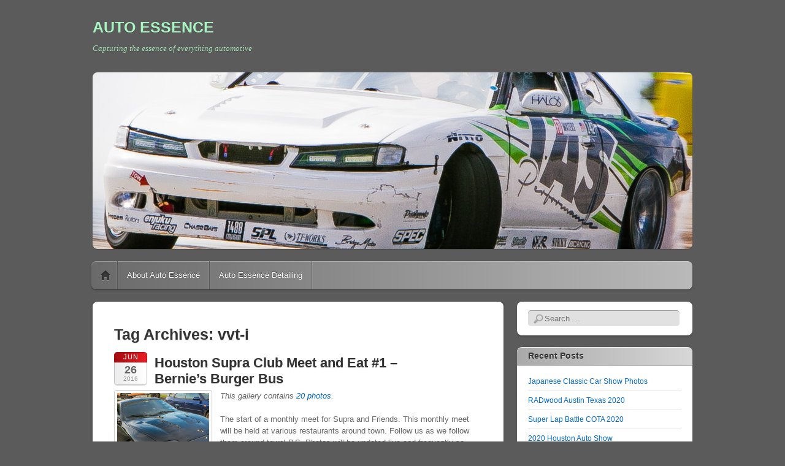

--- FILE ---
content_type: text/html; charset=UTF-8
request_url: https://www.autoessence.org/tag/vvt-i/
body_size: 13404
content:
<!DOCTYPE html>
<!--[if IE 6]>
<html id="ie6" dir="ltr" lang="en-US" prefix="og: https://ogp.me/ns#"
 xmlns:og='http://opengraphprotocol.org/schema/'
 xmlns:fb='http://www.facebook.com/2008/fbml'>
<![endif]-->
<!--[if IE 7]>
<html id="ie7" dir="ltr" lang="en-US" prefix="og: https://ogp.me/ns#"
 xmlns:og='http://opengraphprotocol.org/schema/'
 xmlns:fb='http://www.facebook.com/2008/fbml'>
<![endif]-->
<!--[if IE 8]>
<html id="ie8" dir="ltr" lang="en-US" prefix="og: https://ogp.me/ns#"
 xmlns:og='http://opengraphprotocol.org/schema/'
 xmlns:fb='http://www.facebook.com/2008/fbml'>
<![endif]-->
<!--[if !(IE 6) | !(IE 7) | !(IE 8)  ]><!-->
<html dir="ltr" lang="en-US" prefix="og: https://ogp.me/ns#"
 xmlns:og='http://opengraphprotocol.org/schema/'
 xmlns:fb='http://www.facebook.com/2008/fbml'>
<!--<![endif]-->
<head>
<meta charset="UTF-8" />
<meta name="viewport" content="width=device-width" />

<link rel="profile" href="http://gmpg.org/xfn/11" />
<link rel="stylesheet" type="text/css" media="all" href="https://www.autoessence.org/wp-content/themes/itheme2/style.css" />
<link rel="pingback" href="https://www.autoessence.org/xmlrpc.php" />
<!--[if lt IE 9]>
<script src="https://www.autoessence.org/wp-content/themes/itheme2/js/html5.js" type="text/javascript"></script>
<![endif]-->

	<style>img:is([sizes="auto" i], [sizes^="auto," i]) { contain-intrinsic-size: 3000px 1500px }</style>
	
		<!-- All in One SEO 4.8.1.1 - aioseo.com -->
		<title>vvt-i - AUTO ESSENCE</title>
	<meta name="robots" content="max-image-preview:large" />
	<link rel="canonical" href="https://www.autoessence.org/tag/vvt-i/" />
	<meta name="generator" content="All in One SEO (AIOSEO) 4.8.1.1" />
		<script type="application/ld+json" class="aioseo-schema">
			{"@context":"https:\/\/schema.org","@graph":[{"@type":"BreadcrumbList","@id":"https:\/\/www.autoessence.org\/tag\/vvt-i\/#breadcrumblist","itemListElement":[{"@type":"ListItem","@id":"https:\/\/www.autoessence.org\/#listItem","position":1,"name":"Home","item":"https:\/\/www.autoessence.org\/","nextItem":{"@type":"ListItem","@id":"https:\/\/www.autoessence.org\/tag\/vvt-i\/#listItem","name":"vvt-i"}},{"@type":"ListItem","@id":"https:\/\/www.autoessence.org\/tag\/vvt-i\/#listItem","position":2,"name":"vvt-i","previousItem":{"@type":"ListItem","@id":"https:\/\/www.autoessence.org\/#listItem","name":"Home"}}]},{"@type":"CollectionPage","@id":"https:\/\/www.autoessence.org\/tag\/vvt-i\/#collectionpage","url":"https:\/\/www.autoessence.org\/tag\/vvt-i\/","name":"vvt-i - AUTO ESSENCE","inLanguage":"en-US","isPartOf":{"@id":"https:\/\/www.autoessence.org\/#website"},"breadcrumb":{"@id":"https:\/\/www.autoessence.org\/tag\/vvt-i\/#breadcrumblist"}},{"@type":"Organization","@id":"https:\/\/www.autoessence.org\/#organization","name":"AUTO ESSENCE","description":"Capturing the essence of everything automotive","url":"https:\/\/www.autoessence.org\/"},{"@type":"WebSite","@id":"https:\/\/www.autoessence.org\/#website","url":"https:\/\/www.autoessence.org\/","name":"AUTO ESSENCE","description":"Capturing the essence of everything automotive","inLanguage":"en-US","publisher":{"@id":"https:\/\/www.autoessence.org\/#organization"}}]}
		</script>
		<!-- All in One SEO -->

<link rel="alternate" type="application/rss+xml" title="AUTO ESSENCE &raquo; Feed" href="https://www.autoessence.org/feed/" />
<link rel="alternate" type="application/rss+xml" title="AUTO ESSENCE &raquo; Comments Feed" href="https://www.autoessence.org/comments/feed/" />
<link rel="alternate" type="application/rss+xml" title="AUTO ESSENCE &raquo; vvt-i Tag Feed" href="https://www.autoessence.org/tag/vvt-i/feed/" />
		<!-- This site uses the Google Analytics by ExactMetrics plugin v8.4.1 - Using Analytics tracking - https://www.exactmetrics.com/ -->
		<!-- Note: ExactMetrics is not currently configured on this site. The site owner needs to authenticate with Google Analytics in the ExactMetrics settings panel. -->
					<!-- No tracking code set -->
				<!-- / Google Analytics by ExactMetrics -->
		<script type="text/javascript">
/* <![CDATA[ */
window._wpemojiSettings = {"baseUrl":"https:\/\/s.w.org\/images\/core\/emoji\/16.0.1\/72x72\/","ext":".png","svgUrl":"https:\/\/s.w.org\/images\/core\/emoji\/16.0.1\/svg\/","svgExt":".svg","source":{"concatemoji":"https:\/\/www.autoessence.org\/wp-includes\/js\/wp-emoji-release.min.js?ver=6.8.3"}};
/*! This file is auto-generated */
!function(s,n){var o,i,e;function c(e){try{var t={supportTests:e,timestamp:(new Date).valueOf()};sessionStorage.setItem(o,JSON.stringify(t))}catch(e){}}function p(e,t,n){e.clearRect(0,0,e.canvas.width,e.canvas.height),e.fillText(t,0,0);var t=new Uint32Array(e.getImageData(0,0,e.canvas.width,e.canvas.height).data),a=(e.clearRect(0,0,e.canvas.width,e.canvas.height),e.fillText(n,0,0),new Uint32Array(e.getImageData(0,0,e.canvas.width,e.canvas.height).data));return t.every(function(e,t){return e===a[t]})}function u(e,t){e.clearRect(0,0,e.canvas.width,e.canvas.height),e.fillText(t,0,0);for(var n=e.getImageData(16,16,1,1),a=0;a<n.data.length;a++)if(0!==n.data[a])return!1;return!0}function f(e,t,n,a){switch(t){case"flag":return n(e,"\ud83c\udff3\ufe0f\u200d\u26a7\ufe0f","\ud83c\udff3\ufe0f\u200b\u26a7\ufe0f")?!1:!n(e,"\ud83c\udde8\ud83c\uddf6","\ud83c\udde8\u200b\ud83c\uddf6")&&!n(e,"\ud83c\udff4\udb40\udc67\udb40\udc62\udb40\udc65\udb40\udc6e\udb40\udc67\udb40\udc7f","\ud83c\udff4\u200b\udb40\udc67\u200b\udb40\udc62\u200b\udb40\udc65\u200b\udb40\udc6e\u200b\udb40\udc67\u200b\udb40\udc7f");case"emoji":return!a(e,"\ud83e\udedf")}return!1}function g(e,t,n,a){var r="undefined"!=typeof WorkerGlobalScope&&self instanceof WorkerGlobalScope?new OffscreenCanvas(300,150):s.createElement("canvas"),o=r.getContext("2d",{willReadFrequently:!0}),i=(o.textBaseline="top",o.font="600 32px Arial",{});return e.forEach(function(e){i[e]=t(o,e,n,a)}),i}function t(e){var t=s.createElement("script");t.src=e,t.defer=!0,s.head.appendChild(t)}"undefined"!=typeof Promise&&(o="wpEmojiSettingsSupports",i=["flag","emoji"],n.supports={everything:!0,everythingExceptFlag:!0},e=new Promise(function(e){s.addEventListener("DOMContentLoaded",e,{once:!0})}),new Promise(function(t){var n=function(){try{var e=JSON.parse(sessionStorage.getItem(o));if("object"==typeof e&&"number"==typeof e.timestamp&&(new Date).valueOf()<e.timestamp+604800&&"object"==typeof e.supportTests)return e.supportTests}catch(e){}return null}();if(!n){if("undefined"!=typeof Worker&&"undefined"!=typeof OffscreenCanvas&&"undefined"!=typeof URL&&URL.createObjectURL&&"undefined"!=typeof Blob)try{var e="postMessage("+g.toString()+"("+[JSON.stringify(i),f.toString(),p.toString(),u.toString()].join(",")+"));",a=new Blob([e],{type:"text/javascript"}),r=new Worker(URL.createObjectURL(a),{name:"wpTestEmojiSupports"});return void(r.onmessage=function(e){c(n=e.data),r.terminate(),t(n)})}catch(e){}c(n=g(i,f,p,u))}t(n)}).then(function(e){for(var t in e)n.supports[t]=e[t],n.supports.everything=n.supports.everything&&n.supports[t],"flag"!==t&&(n.supports.everythingExceptFlag=n.supports.everythingExceptFlag&&n.supports[t]);n.supports.everythingExceptFlag=n.supports.everythingExceptFlag&&!n.supports.flag,n.DOMReady=!1,n.readyCallback=function(){n.DOMReady=!0}}).then(function(){return e}).then(function(){var e;n.supports.everything||(n.readyCallback(),(e=n.source||{}).concatemoji?t(e.concatemoji):e.wpemoji&&e.twemoji&&(t(e.twemoji),t(e.wpemoji)))}))}((window,document),window._wpemojiSettings);
/* ]]> */
</script>
<style id='wp-emoji-styles-inline-css' type='text/css'>

	img.wp-smiley, img.emoji {
		display: inline !important;
		border: none !important;
		box-shadow: none !important;
		height: 1em !important;
		width: 1em !important;
		margin: 0 0.07em !important;
		vertical-align: -0.1em !important;
		background: none !important;
		padding: 0 !important;
	}
</style>
<link rel='stylesheet' id='wp-block-library-css' href='https://www.autoessence.org/wp-includes/css/dist/block-library/style.min.css?ver=6.8.3' type='text/css' media='all' />
<style id='classic-theme-styles-inline-css' type='text/css'>
/*! This file is auto-generated */
.wp-block-button__link{color:#fff;background-color:#32373c;border-radius:9999px;box-shadow:none;text-decoration:none;padding:calc(.667em + 2px) calc(1.333em + 2px);font-size:1.125em}.wp-block-file__button{background:#32373c;color:#fff;text-decoration:none}
</style>
<style id='global-styles-inline-css' type='text/css'>
:root{--wp--preset--aspect-ratio--square: 1;--wp--preset--aspect-ratio--4-3: 4/3;--wp--preset--aspect-ratio--3-4: 3/4;--wp--preset--aspect-ratio--3-2: 3/2;--wp--preset--aspect-ratio--2-3: 2/3;--wp--preset--aspect-ratio--16-9: 16/9;--wp--preset--aspect-ratio--9-16: 9/16;--wp--preset--color--black: #000000;--wp--preset--color--cyan-bluish-gray: #abb8c3;--wp--preset--color--white: #ffffff;--wp--preset--color--pale-pink: #f78da7;--wp--preset--color--vivid-red: #cf2e2e;--wp--preset--color--luminous-vivid-orange: #ff6900;--wp--preset--color--luminous-vivid-amber: #fcb900;--wp--preset--color--light-green-cyan: #7bdcb5;--wp--preset--color--vivid-green-cyan: #00d084;--wp--preset--color--pale-cyan-blue: #8ed1fc;--wp--preset--color--vivid-cyan-blue: #0693e3;--wp--preset--color--vivid-purple: #9b51e0;--wp--preset--gradient--vivid-cyan-blue-to-vivid-purple: linear-gradient(135deg,rgba(6,147,227,1) 0%,rgb(155,81,224) 100%);--wp--preset--gradient--light-green-cyan-to-vivid-green-cyan: linear-gradient(135deg,rgb(122,220,180) 0%,rgb(0,208,130) 100%);--wp--preset--gradient--luminous-vivid-amber-to-luminous-vivid-orange: linear-gradient(135deg,rgba(252,185,0,1) 0%,rgba(255,105,0,1) 100%);--wp--preset--gradient--luminous-vivid-orange-to-vivid-red: linear-gradient(135deg,rgba(255,105,0,1) 0%,rgb(207,46,46) 100%);--wp--preset--gradient--very-light-gray-to-cyan-bluish-gray: linear-gradient(135deg,rgb(238,238,238) 0%,rgb(169,184,195) 100%);--wp--preset--gradient--cool-to-warm-spectrum: linear-gradient(135deg,rgb(74,234,220) 0%,rgb(151,120,209) 20%,rgb(207,42,186) 40%,rgb(238,44,130) 60%,rgb(251,105,98) 80%,rgb(254,248,76) 100%);--wp--preset--gradient--blush-light-purple: linear-gradient(135deg,rgb(255,206,236) 0%,rgb(152,150,240) 100%);--wp--preset--gradient--blush-bordeaux: linear-gradient(135deg,rgb(254,205,165) 0%,rgb(254,45,45) 50%,rgb(107,0,62) 100%);--wp--preset--gradient--luminous-dusk: linear-gradient(135deg,rgb(255,203,112) 0%,rgb(199,81,192) 50%,rgb(65,88,208) 100%);--wp--preset--gradient--pale-ocean: linear-gradient(135deg,rgb(255,245,203) 0%,rgb(182,227,212) 50%,rgb(51,167,181) 100%);--wp--preset--gradient--electric-grass: linear-gradient(135deg,rgb(202,248,128) 0%,rgb(113,206,126) 100%);--wp--preset--gradient--midnight: linear-gradient(135deg,rgb(2,3,129) 0%,rgb(40,116,252) 100%);--wp--preset--font-size--small: 13px;--wp--preset--font-size--medium: 20px;--wp--preset--font-size--large: 36px;--wp--preset--font-size--x-large: 42px;--wp--preset--spacing--20: 0.44rem;--wp--preset--spacing--30: 0.67rem;--wp--preset--spacing--40: 1rem;--wp--preset--spacing--50: 1.5rem;--wp--preset--spacing--60: 2.25rem;--wp--preset--spacing--70: 3.38rem;--wp--preset--spacing--80: 5.06rem;--wp--preset--shadow--natural: 6px 6px 9px rgba(0, 0, 0, 0.2);--wp--preset--shadow--deep: 12px 12px 50px rgba(0, 0, 0, 0.4);--wp--preset--shadow--sharp: 6px 6px 0px rgba(0, 0, 0, 0.2);--wp--preset--shadow--outlined: 6px 6px 0px -3px rgba(255, 255, 255, 1), 6px 6px rgba(0, 0, 0, 1);--wp--preset--shadow--crisp: 6px 6px 0px rgba(0, 0, 0, 1);}:where(.is-layout-flex){gap: 0.5em;}:where(.is-layout-grid){gap: 0.5em;}body .is-layout-flex{display: flex;}.is-layout-flex{flex-wrap: wrap;align-items: center;}.is-layout-flex > :is(*, div){margin: 0;}body .is-layout-grid{display: grid;}.is-layout-grid > :is(*, div){margin: 0;}:where(.wp-block-columns.is-layout-flex){gap: 2em;}:where(.wp-block-columns.is-layout-grid){gap: 2em;}:where(.wp-block-post-template.is-layout-flex){gap: 1.25em;}:where(.wp-block-post-template.is-layout-grid){gap: 1.25em;}.has-black-color{color: var(--wp--preset--color--black) !important;}.has-cyan-bluish-gray-color{color: var(--wp--preset--color--cyan-bluish-gray) !important;}.has-white-color{color: var(--wp--preset--color--white) !important;}.has-pale-pink-color{color: var(--wp--preset--color--pale-pink) !important;}.has-vivid-red-color{color: var(--wp--preset--color--vivid-red) !important;}.has-luminous-vivid-orange-color{color: var(--wp--preset--color--luminous-vivid-orange) !important;}.has-luminous-vivid-amber-color{color: var(--wp--preset--color--luminous-vivid-amber) !important;}.has-light-green-cyan-color{color: var(--wp--preset--color--light-green-cyan) !important;}.has-vivid-green-cyan-color{color: var(--wp--preset--color--vivid-green-cyan) !important;}.has-pale-cyan-blue-color{color: var(--wp--preset--color--pale-cyan-blue) !important;}.has-vivid-cyan-blue-color{color: var(--wp--preset--color--vivid-cyan-blue) !important;}.has-vivid-purple-color{color: var(--wp--preset--color--vivid-purple) !important;}.has-black-background-color{background-color: var(--wp--preset--color--black) !important;}.has-cyan-bluish-gray-background-color{background-color: var(--wp--preset--color--cyan-bluish-gray) !important;}.has-white-background-color{background-color: var(--wp--preset--color--white) !important;}.has-pale-pink-background-color{background-color: var(--wp--preset--color--pale-pink) !important;}.has-vivid-red-background-color{background-color: var(--wp--preset--color--vivid-red) !important;}.has-luminous-vivid-orange-background-color{background-color: var(--wp--preset--color--luminous-vivid-orange) !important;}.has-luminous-vivid-amber-background-color{background-color: var(--wp--preset--color--luminous-vivid-amber) !important;}.has-light-green-cyan-background-color{background-color: var(--wp--preset--color--light-green-cyan) !important;}.has-vivid-green-cyan-background-color{background-color: var(--wp--preset--color--vivid-green-cyan) !important;}.has-pale-cyan-blue-background-color{background-color: var(--wp--preset--color--pale-cyan-blue) !important;}.has-vivid-cyan-blue-background-color{background-color: var(--wp--preset--color--vivid-cyan-blue) !important;}.has-vivid-purple-background-color{background-color: var(--wp--preset--color--vivid-purple) !important;}.has-black-border-color{border-color: var(--wp--preset--color--black) !important;}.has-cyan-bluish-gray-border-color{border-color: var(--wp--preset--color--cyan-bluish-gray) !important;}.has-white-border-color{border-color: var(--wp--preset--color--white) !important;}.has-pale-pink-border-color{border-color: var(--wp--preset--color--pale-pink) !important;}.has-vivid-red-border-color{border-color: var(--wp--preset--color--vivid-red) !important;}.has-luminous-vivid-orange-border-color{border-color: var(--wp--preset--color--luminous-vivid-orange) !important;}.has-luminous-vivid-amber-border-color{border-color: var(--wp--preset--color--luminous-vivid-amber) !important;}.has-light-green-cyan-border-color{border-color: var(--wp--preset--color--light-green-cyan) !important;}.has-vivid-green-cyan-border-color{border-color: var(--wp--preset--color--vivid-green-cyan) !important;}.has-pale-cyan-blue-border-color{border-color: var(--wp--preset--color--pale-cyan-blue) !important;}.has-vivid-cyan-blue-border-color{border-color: var(--wp--preset--color--vivid-cyan-blue) !important;}.has-vivid-purple-border-color{border-color: var(--wp--preset--color--vivid-purple) !important;}.has-vivid-cyan-blue-to-vivid-purple-gradient-background{background: var(--wp--preset--gradient--vivid-cyan-blue-to-vivid-purple) !important;}.has-light-green-cyan-to-vivid-green-cyan-gradient-background{background: var(--wp--preset--gradient--light-green-cyan-to-vivid-green-cyan) !important;}.has-luminous-vivid-amber-to-luminous-vivid-orange-gradient-background{background: var(--wp--preset--gradient--luminous-vivid-amber-to-luminous-vivid-orange) !important;}.has-luminous-vivid-orange-to-vivid-red-gradient-background{background: var(--wp--preset--gradient--luminous-vivid-orange-to-vivid-red) !important;}.has-very-light-gray-to-cyan-bluish-gray-gradient-background{background: var(--wp--preset--gradient--very-light-gray-to-cyan-bluish-gray) !important;}.has-cool-to-warm-spectrum-gradient-background{background: var(--wp--preset--gradient--cool-to-warm-spectrum) !important;}.has-blush-light-purple-gradient-background{background: var(--wp--preset--gradient--blush-light-purple) !important;}.has-blush-bordeaux-gradient-background{background: var(--wp--preset--gradient--blush-bordeaux) !important;}.has-luminous-dusk-gradient-background{background: var(--wp--preset--gradient--luminous-dusk) !important;}.has-pale-ocean-gradient-background{background: var(--wp--preset--gradient--pale-ocean) !important;}.has-electric-grass-gradient-background{background: var(--wp--preset--gradient--electric-grass) !important;}.has-midnight-gradient-background{background: var(--wp--preset--gradient--midnight) !important;}.has-small-font-size{font-size: var(--wp--preset--font-size--small) !important;}.has-medium-font-size{font-size: var(--wp--preset--font-size--medium) !important;}.has-large-font-size{font-size: var(--wp--preset--font-size--large) !important;}.has-x-large-font-size{font-size: var(--wp--preset--font-size--x-large) !important;}
:where(.wp-block-post-template.is-layout-flex){gap: 1.25em;}:where(.wp-block-post-template.is-layout-grid){gap: 1.25em;}
:where(.wp-block-columns.is-layout-flex){gap: 2em;}:where(.wp-block-columns.is-layout-grid){gap: 2em;}
:root :where(.wp-block-pullquote){font-size: 1.5em;line-height: 1.6;}
</style>
<link rel='stylesheet' id='counterize_stylesheet-css' href='https://www.autoessence.org/wp-content/plugins/counterize/counterize.css.php?ver=6.8.3' type='text/css' media='all' />
<script type="text/javascript" src="https://www.autoessence.org/wp-content/plugins/counterize/counterize.js.php?ver=6.8.3" id="counterize_javascript-js"></script>
<link rel="https://api.w.org/" href="https://www.autoessence.org/wp-json/" /><link rel="alternate" title="JSON" type="application/json" href="https://www.autoessence.org/wp-json/wp/v2/tags/16" /><link rel="EditURI" type="application/rsd+xml" title="RSD" href="https://www.autoessence.org/xmlrpc.php?rsd" />
<meta name="generator" content="WordPress 6.8.3" />
<style data-context="foundation-flickity-css">/*! Flickity v2.0.2
http://flickity.metafizzy.co
---------------------------------------------- */.flickity-enabled{position:relative}.flickity-enabled:focus{outline:0}.flickity-viewport{overflow:hidden;position:relative;height:100%}.flickity-slider{position:absolute;width:100%;height:100%}.flickity-enabled.is-draggable{-webkit-tap-highlight-color:transparent;tap-highlight-color:transparent;-webkit-user-select:none;-moz-user-select:none;-ms-user-select:none;user-select:none}.flickity-enabled.is-draggable .flickity-viewport{cursor:move;cursor:-webkit-grab;cursor:grab}.flickity-enabled.is-draggable .flickity-viewport.is-pointer-down{cursor:-webkit-grabbing;cursor:grabbing}.flickity-prev-next-button{position:absolute;top:50%;width:44px;height:44px;border:none;border-radius:50%;background:#fff;background:hsla(0,0%,100%,.75);cursor:pointer;-webkit-transform:translateY(-50%);transform:translateY(-50%)}.flickity-prev-next-button:hover{background:#fff}.flickity-prev-next-button:focus{outline:0;box-shadow:0 0 0 5px #09f}.flickity-prev-next-button:active{opacity:.6}.flickity-prev-next-button.previous{left:10px}.flickity-prev-next-button.next{right:10px}.flickity-rtl .flickity-prev-next-button.previous{left:auto;right:10px}.flickity-rtl .flickity-prev-next-button.next{right:auto;left:10px}.flickity-prev-next-button:disabled{opacity:.3;cursor:auto}.flickity-prev-next-button svg{position:absolute;left:20%;top:20%;width:60%;height:60%}.flickity-prev-next-button .arrow{fill:#333}.flickity-page-dots{position:absolute;width:100%;bottom:-25px;padding:0;margin:0;list-style:none;text-align:center;line-height:1}.flickity-rtl .flickity-page-dots{direction:rtl}.flickity-page-dots .dot{display:inline-block;width:10px;height:10px;margin:0 8px;background:#333;border-radius:50%;opacity:.25;cursor:pointer}.flickity-page-dots .dot.is-selected{opacity:1}</style><style data-context="foundation-slideout-css">.slideout-menu{position:fixed;left:0;top:0;bottom:0;right:auto;z-index:0;width:256px;overflow-y:auto;-webkit-overflow-scrolling:touch;display:none}.slideout-menu.pushit-right{left:auto;right:0}.slideout-panel{position:relative;z-index:1;will-change:transform}.slideout-open,.slideout-open .slideout-panel,.slideout-open body{overflow:hidden}.slideout-open .slideout-menu{display:block}.pushit{display:none}</style>		<style type="text/css">
		body {
			background-image: none;
		}
		</style>
	<style type="text/css">.recentcomments a{display:inline !important;padding:0 !important;margin:0 !important;}</style>	<style type="text/css">
			#site-title a,
		#site-description {
			color: #a8f4c0 !important;
		}
		</style>
	<style type="text/css" id="custom-background-css">
body.custom-background { background-color: #5b5b5b; }
</style>
	<style>.ios7.web-app-mode.has-fixed header{ background-color: rgba(3,122,221,.88);}</style></head>

<body class="archive tag tag-vvt-i tag-16 custom-background wp-theme-itheme2 indexed single-author">
<script>
  (function(i,s,o,g,r,a,m){i['GoogleAnalyticsObject']=r;i[r]=i[r]||function(){
  (i[r].q=i[r].q||[]).push(arguments)},i[r].l=1*new Date();a=s.createElement(o),
  m=s.getElementsByTagName(o)[0];a.async=1;a.src=g;m.parentNode.insertBefore(a,m)
  })(window,document,'script','//www.google-analytics.com/analytics.js','ga');

  ga('create', 'UA-51264458-1', 'auto');
  ga('send', 'pageview');

</script>
<div id="page" class="hfeed">
	<header id="masthead" role="banner">
		<hgroup>
			<h1 id="site-title"><a href="https://www.autoessence.org/" title="AUTO ESSENCE" rel="home">AUTO ESSENCE</a></h1>
			<h2 id="site-description">Capturing the essence of everything automotive</h2>
		</hgroup>

					<a href="https://www.autoessence.org/">
				<img id="custom-header-image" src="https://www.autoessence.org/wp-content/uploads/2017/02/cropped-IMG_8235-2.jpg" width="978" height="288" alt="" />
			</a>
				<nav id="access" role="navigation">
			<h1 class="assistive-text section-heading">Main menu</h1>
			<div class="assistive-text skip-link"><a href="#content" title="Skip to content">Skip to content</a></div>

			<div class="menu"><ul>
<li ><a href="https://www.autoessence.org/">Home</a></li><li class="page_item page-item-132"><a href="https://www.autoessence.org/about-auto-essence/">About Auto Essence</a></li>
<li class="page_item page-item-3597"><a href="https://www.autoessence.org/auto-essence-detailing/">Auto Essence Detailing</a></li>
</ul></div>
		</nav><!-- #access -->
	</header><!-- #masthead -->

	<div id="main">
		<section id="primary">
			<div id="content" role="main">

			
				<header class="page-header">
					<h1 class="page-title">Tag Archives: <span>vvt-i</span></h1>

									</header>

				
					<nav id="nav-above">
		<h1 class="assistive-text section-heading">Post navigation</h1>

	
	</nav><!-- #nav-above -->
	
								
					
<article id="post-1912" class="post-1912 post type-post status-publish format-gallery has-post-thumbnail hentry category-parked-cars category-still-photography tag-2jz tag-classics tag-culture tag-fashion tag-houston tag-nissan tag-summer tag-supra tag-texas tag-tires tag-toyota tag-turbo tag-vvt-i tag-wheels post_format-post-format-gallery">
	<header class="entry-header">
		<div class="post-date">
			<a href="https://www.autoessence.org/houston-supra-club-meet-and-eat-1-bernies-burger-bus/" title="Permalink to Houston Supra Club Meet and Eat #1 &#8211; Bernie&#8217;s Burger Bus" rel="bookmark">
				<span class="month">Jun</span>
				<span class="day">26</span>
				<span class="year">2016</span>
			</a>
		</div>
		<h1 class="entry-title"><a href="https://www.autoessence.org/houston-supra-club-meet-and-eat-1-bernies-burger-bus/" title="Permalink to Houston Supra Club Meet and Eat #1 &#8211; Bernie&#8217;s Burger Bus" rel="bookmark">Houston Supra Club Meet and Eat #1 &#8211; Bernie&#8217;s Burger Bus</a></h1>
	</header><!-- .entry-header -->

	<div class="entry-content">

		
			
			<figure class="gallery-thumb">
				<a href="https://www.autoessence.org/houston-supra-club-meet-and-eat-1-bernies-burger-bus/"><img width="150" height="150" src="https://www.autoessence.org/wp-content/uploads/2016/06/IMG_6084-150x150.jpg" class="attachment-thumbnail size-thumbnail" alt="" decoding="async" srcset="https://www.autoessence.org/wp-content/uploads/2016/06/IMG_6084-150x150.jpg 150w, https://www.autoessence.org/wp-content/uploads/2016/06/IMG_6084-144x144.jpg 144w" sizes="(max-width: 150px) 100vw, 150px" /></a>
			</figure><!-- .gallery-thumb -->

			<p><em>This gallery contains <a href="https://www.autoessence.org/houston-supra-club-meet-and-eat-1-bernies-burger-bus/" title="Permalink to Houston Supra Club Meet and Eat #1 &#8211; Bernie&#8217;s Burger Bus" rel="bookmark">20 photos</a>.</em></p>

			
			<p>The start of a monthly meet for Supra and Friends. This monthly meet will be held at various restaurants around town. Follow us as we follow them around town! P.S. Photos will be updated live and frequently so check back &hellip; <a href="https://www.autoessence.org/houston-supra-club-meet-and-eat-1-bernies-burger-bus/">Continue reading <span class="meta-nav">&rarr;</span></a></p>

		
	</div><!-- .entry-content -->

	<footer class="entry-meta">
					By admin
						<span class="sep"> &#149; </span>
			<span class="cat-links">
				Posted in <a href="https://www.autoessence.org/category/parked-cars/" rel="category tag">Parked Cars</a>, <a href="https://www.autoessence.org/category/still-photography/" rel="category tag">Still Photography</a>			</span>
			
						<span class="sep"> &#149; </span>
			<span class="tag-links">
				Tagged <a href="https://www.autoessence.org/tag/2jz/" rel="tag">2jz</a>, <a href="https://www.autoessence.org/tag/classics/" rel="tag">Classics</a>, <a href="https://www.autoessence.org/tag/culture/" rel="tag">Culture</a>, <a href="https://www.autoessence.org/tag/fashion/" rel="tag">fashion</a>, <a href="https://www.autoessence.org/tag/houston/" rel="tag">houston</a>, <a href="https://www.autoessence.org/tag/nissan/" rel="tag">nissan</a>, <a href="https://www.autoessence.org/tag/summer/" rel="tag">summer</a>, <a href="https://www.autoessence.org/tag/supra/" rel="tag">supra</a>, <a href="https://www.autoessence.org/tag/texas/" rel="tag">texas</a>, <a href="https://www.autoessence.org/tag/tires/" rel="tag">tires</a>, <a href="https://www.autoessence.org/tag/toyota/" rel="tag">toyota</a>, <a href="https://www.autoessence.org/tag/turbo/" rel="tag">Turbo</a>, <a href="https://www.autoessence.org/tag/vvt-i/" rel="tag">vvt-i</a>, <a href="https://www.autoessence.org/tag/wheels/" rel="tag">wheels</a>			</span>
			
					
			</footer><!-- #entry-meta -->
</article><!-- #post-1912 -->

				
					
<article id="post-641" class="post-641 post type-post status-publish format-standard has-post-thumbnail hentry category-parked-cars tag-350z tag-24 tag-ae tag-car tag-club tag-drift tag-drifting tag-frs tag-houston tag-import tag-jz tag-lone tag-mazda tag-miata tag-nissan tag-s13 tag-s14 tag-s2000 tag-scion tag-slide tag-stance tag-star tag-supra tag-texas tag-toyota tag-vvt-i tag-wheels">
	<header class="entry-header">
				<a href="https://www.autoessence.org/sparkys-speed-shop-grand-opening-coverage/" title="Permalink to Sparky&#8217;s Speed Shop &#8211; Grand Opening Coverage" rel="bookmark"><img width="593" height="261" src="https://www.autoessence.org/wp-content/uploads/2015/07/IMG_1408-593x261.jpg" class="attachment-large-feature size-large-feature wp-post-image" alt="" decoding="async" fetchpriority="high" /></a>
		
		<div class="post-date">
			<a href="https://www.autoessence.org/sparkys-speed-shop-grand-opening-coverage/" title="Permalink to Sparky&#8217;s Speed Shop &#8211; Grand Opening Coverage" rel="bookmark">
				<span class="month">Jul</span>
				<span class="day">12</span>
				<span class="year">2015</span>
			</a>
		</div>
		<h1 class="entry-title"><a href="https://www.autoessence.org/sparkys-speed-shop-grand-opening-coverage/" title="Permalink to Sparky&#8217;s Speed Shop &#8211; Grand Opening Coverage" rel="bookmark">Sparky&#8217;s Speed Shop &#8211; Grand Opening Coverage</a></h1>
	</header><!-- .entry-header -->

		<div class="entry-content">
		<p>This past Saturday we were invited out to the Grand Opening of Sparky&#8217;s Speed Shop in Taylor, Texas. The city of Taylor is a small town of 13,575 people located outside of Austin, Texas. Sparky&#8217;s Speed Shop is owned and operated by Josh Mcguire. Josh is a Professional Formula Drift Driver who has won drifting awards such as Sonoma Drift and Lone Star Drift. Enjoy the pictures below from the event!</p>
<p>P.S. If you happen to live or be around Austin or Taylor, Texas please do drop by check out their facility for any of your automotive needs and tell them <a href="http://www.autoessence.org/" target="_blank">Auto Essence</a> &amp; <a href="http://nonstoptuningusa.com/" target="_blank">NonStopTuning</a> sent ya!</p>
<p>Sparky&#8217;s Speed Shop<br />
203 Washburn Street<br />
Taylor, TX 76574</p>
<p><a href="http://www.autoessence.org/wp-content/uploads/2015/07/IMG_1202.jpg"><img decoding="async" class="aligncenter size-large wp-image-682" src="http://www.autoessence.org/wp-content/uploads/2015/07/IMG_1202-1024x683.jpg" alt="IMG_1202" width="593" height="396" srcset="https://www.autoessence.org/wp-content/uploads/2015/07/IMG_1202-1024x683.jpg 1024w, https://www.autoessence.org/wp-content/uploads/2015/07/IMG_1202-300x200.jpg 300w, https://www.autoessence.org/wp-content/uploads/2015/07/IMG_1202-900x600.jpg 900w, https://www.autoessence.org/wp-content/uploads/2015/07/IMG_1202.jpg 1200w" sizes="(max-width: 593px) 100vw, 593px" /></a></p>
<p>&nbsp;</p>
<p><a href="http://www.autoessence.org/wp-content/uploads/2015/07/IMG_1175.jpg"><img loading="lazy" decoding="async" class="aligncenter size-large wp-image-669" src="http://www.autoessence.org/wp-content/uploads/2015/07/IMG_1175-1024x683.jpg" alt="IMG_1175" width="593" height="396" srcset="https://www.autoessence.org/wp-content/uploads/2015/07/IMG_1175-1024x683.jpg 1024w, https://www.autoessence.org/wp-content/uploads/2015/07/IMG_1175-300x200.jpg 300w, https://www.autoessence.org/wp-content/uploads/2015/07/IMG_1175-900x600.jpg 900w, https://www.autoessence.org/wp-content/uploads/2015/07/IMG_1175.jpg 1200w" sizes="auto, (max-width: 593px) 100vw, 593px" /></a></p>
<p>&nbsp;</p>
<p><a href="http://www.autoessence.org/wp-content/uploads/2015/07/IMG_1409.jpg"><img loading="lazy" decoding="async" class="aligncenter size-large wp-image-667" src="http://www.autoessence.org/wp-content/uploads/2015/07/IMG_1409-1024x683.jpg" alt="IMG_1409" width="593" height="396" srcset="https://www.autoessence.org/wp-content/uploads/2015/07/IMG_1409-1024x683.jpg 1024w, https://www.autoessence.org/wp-content/uploads/2015/07/IMG_1409-300x200.jpg 300w, https://www.autoessence.org/wp-content/uploads/2015/07/IMG_1409-900x600.jpg 900w, https://www.autoessence.org/wp-content/uploads/2015/07/IMG_1409.jpg 1200w" sizes="auto, (max-width: 593px) 100vw, 593px" /></a></p>
<p>&nbsp;</p>
<p><a href="http://www.autoessence.org/wp-content/uploads/2015/07/IMG_1191.jpg"><img loading="lazy" decoding="async" class="aligncenter size-large wp-image-680" src="http://www.autoessence.org/wp-content/uploads/2015/07/IMG_1191-1024x683.jpg" alt="IMG_1191" width="593" height="396" srcset="https://www.autoessence.org/wp-content/uploads/2015/07/IMG_1191-1024x683.jpg 1024w, https://www.autoessence.org/wp-content/uploads/2015/07/IMG_1191-300x200.jpg 300w, https://www.autoessence.org/wp-content/uploads/2015/07/IMG_1191-900x600.jpg 900w, https://www.autoessence.org/wp-content/uploads/2015/07/IMG_1191.jpg 1200w" sizes="auto, (max-width: 593px) 100vw, 593px" /></a></p>
<p>&nbsp;</p>
<p><a href="http://www.autoessence.org/wp-content/uploads/2015/07/IMG_1179.jpg"><img loading="lazy" decoding="async" class="aligncenter size-large wp-image-673" src="http://www.autoessence.org/wp-content/uploads/2015/07/IMG_1179-1024x683.jpg" alt="IMG_1179" width="593" height="396" srcset="https://www.autoessence.org/wp-content/uploads/2015/07/IMG_1179-1024x683.jpg 1024w, https://www.autoessence.org/wp-content/uploads/2015/07/IMG_1179-300x200.jpg 300w, https://www.autoessence.org/wp-content/uploads/2015/07/IMG_1179-900x600.jpg 900w, https://www.autoessence.org/wp-content/uploads/2015/07/IMG_1179.jpg 1200w" sizes="auto, (max-width: 593px) 100vw, 593px" /></a></p>
<p>&nbsp;</p>
<p><a href="http://www.autoessence.org/wp-content/uploads/2015/07/IMG_1178.jpg"><img loading="lazy" decoding="async" class="aligncenter size-large wp-image-672" src="http://www.autoessence.org/wp-content/uploads/2015/07/IMG_1178-1024x683.jpg" alt="IMG_1178" width="593" height="396" srcset="https://www.autoessence.org/wp-content/uploads/2015/07/IMG_1178-1024x683.jpg 1024w, https://www.autoessence.org/wp-content/uploads/2015/07/IMG_1178-300x200.jpg 300w, https://www.autoessence.org/wp-content/uploads/2015/07/IMG_1178-900x600.jpg 900w, https://www.autoessence.org/wp-content/uploads/2015/07/IMG_1178.jpg 1200w" sizes="auto, (max-width: 593px) 100vw, 593px" /></a></p>
<p>&nbsp;</p>
<p><a href="http://www.autoessence.org/wp-content/uploads/2015/07/IMG_1177.jpg"><img loading="lazy" decoding="async" class="aligncenter size-large wp-image-671" src="http://www.autoessence.org/wp-content/uploads/2015/07/IMG_1177-1024x683.jpg" alt="IMG_1177" width="593" height="396" srcset="https://www.autoessence.org/wp-content/uploads/2015/07/IMG_1177-1024x683.jpg 1024w, https://www.autoessence.org/wp-content/uploads/2015/07/IMG_1177-300x200.jpg 300w, https://www.autoessence.org/wp-content/uploads/2015/07/IMG_1177-900x600.jpg 900w, https://www.autoessence.org/wp-content/uploads/2015/07/IMG_1177.jpg 1200w" sizes="auto, (max-width: 593px) 100vw, 593px" /></a></p>
<p>&nbsp;</p>
<p><a href="http://www.autoessence.org/wp-content/uploads/2015/07/IMG_1188.jpg"><img loading="lazy" decoding="async" class="aligncenter size-large wp-image-678" src="http://www.autoessence.org/wp-content/uploads/2015/07/IMG_1188-1024x683.jpg" alt="IMG_1188" width="593" height="396" srcset="https://www.autoessence.org/wp-content/uploads/2015/07/IMG_1188-1024x683.jpg 1024w, https://www.autoessence.org/wp-content/uploads/2015/07/IMG_1188-300x200.jpg 300w, https://www.autoessence.org/wp-content/uploads/2015/07/IMG_1188-900x600.jpg 900w, https://www.autoessence.org/wp-content/uploads/2015/07/IMG_1188.jpg 1200w" sizes="auto, (max-width: 593px) 100vw, 593px" /></a></p>
<p>&nbsp;</p>
<p><a href="http://www.autoessence.org/wp-content/uploads/2015/07/IMG_1186.jpg"><img loading="lazy" decoding="async" class="aligncenter size-large wp-image-677" src="http://www.autoessence.org/wp-content/uploads/2015/07/IMG_1186-1024x683.jpg" alt="IMG_1186" width="593" height="396" srcset="https://www.autoessence.org/wp-content/uploads/2015/07/IMG_1186-1024x683.jpg 1024w, https://www.autoessence.org/wp-content/uploads/2015/07/IMG_1186-300x200.jpg 300w, https://www.autoessence.org/wp-content/uploads/2015/07/IMG_1186-900x600.jpg 900w, https://www.autoessence.org/wp-content/uploads/2015/07/IMG_1186.jpg 1200w" sizes="auto, (max-width: 593px) 100vw, 593px" /></a></p>
<p>&nbsp;</p>
<p><a href="http://www.autoessence.org/wp-content/uploads/2015/07/IMG_1181.jpg"><img loading="lazy" decoding="async" class="aligncenter size-large wp-image-675" src="http://www.autoessence.org/wp-content/uploads/2015/07/IMG_1181-1024x683.jpg" alt="IMG_1181" width="593" height="396" srcset="https://www.autoessence.org/wp-content/uploads/2015/07/IMG_1181-1024x683.jpg 1024w, https://www.autoessence.org/wp-content/uploads/2015/07/IMG_1181-300x200.jpg 300w, https://www.autoessence.org/wp-content/uploads/2015/07/IMG_1181-900x600.jpg 900w, https://www.autoessence.org/wp-content/uploads/2015/07/IMG_1181.jpg 1200w" sizes="auto, (max-width: 593px) 100vw, 593px" /></a></p>
<p>&nbsp;</p>
<p><a href="http://www.autoessence.org/wp-content/uploads/2015/07/IMG_1199.jpg"><img loading="lazy" decoding="async" class="aligncenter size-large wp-image-681" src="http://www.autoessence.org/wp-content/uploads/2015/07/IMG_1199-1024x683.jpg" alt="IMG_1199" width="593" height="396" srcset="https://www.autoessence.org/wp-content/uploads/2015/07/IMG_1199-1024x683.jpg 1024w, https://www.autoessence.org/wp-content/uploads/2015/07/IMG_1199-300x200.jpg 300w, https://www.autoessence.org/wp-content/uploads/2015/07/IMG_1199-900x600.jpg 900w, https://www.autoessence.org/wp-content/uploads/2015/07/IMG_1199.jpg 1200w" sizes="auto, (max-width: 593px) 100vw, 593px" /></a></p>
<p>&nbsp;</p>
<p><a href="http://www.autoessence.org/wp-content/uploads/2015/07/IMG_1220.jpg"><img loading="lazy" decoding="async" class="aligncenter size-large wp-image-685" src="http://www.autoessence.org/wp-content/uploads/2015/07/IMG_1220-1024x683.jpg" alt="IMG_1220" width="593" height="396" srcset="https://www.autoessence.org/wp-content/uploads/2015/07/IMG_1220-1024x683.jpg 1024w, https://www.autoessence.org/wp-content/uploads/2015/07/IMG_1220-300x200.jpg 300w, https://www.autoessence.org/wp-content/uploads/2015/07/IMG_1220-900x600.jpg 900w, https://www.autoessence.org/wp-content/uploads/2015/07/IMG_1220.jpg 1200w" sizes="auto, (max-width: 593px) 100vw, 593px" /></a></p>
<p>&nbsp;</p>
<p><a href="http://www.autoessence.org/wp-content/uploads/2015/07/IMG_1208.jpg"><img loading="lazy" decoding="async" class="aligncenter size-large wp-image-683" src="http://www.autoessence.org/wp-content/uploads/2015/07/IMG_1208-1024x683.jpg" alt="IMG_1208" width="593" height="396" srcset="https://www.autoessence.org/wp-content/uploads/2015/07/IMG_1208-1024x683.jpg 1024w, https://www.autoessence.org/wp-content/uploads/2015/07/IMG_1208-300x200.jpg 300w, https://www.autoessence.org/wp-content/uploads/2015/07/IMG_1208-900x600.jpg 900w, https://www.autoessence.org/wp-content/uploads/2015/07/IMG_1208.jpg 1200w" sizes="auto, (max-width: 593px) 100vw, 593px" /></a></p>
<p>&nbsp;</p>
<p><a href="http://www.autoessence.org/wp-content/uploads/2015/07/IMG_1356.jpg"><img loading="lazy" decoding="async" class="aligncenter size-large wp-image-659" src="http://www.autoessence.org/wp-content/uploads/2015/07/IMG_1356-1024x683.jpg" alt="IMG_1356" width="593" height="396" srcset="https://www.autoessence.org/wp-content/uploads/2015/07/IMG_1356-1024x683.jpg 1024w, https://www.autoessence.org/wp-content/uploads/2015/07/IMG_1356-300x200.jpg 300w, https://www.autoessence.org/wp-content/uploads/2015/07/IMG_1356-900x600.jpg 900w, https://www.autoessence.org/wp-content/uploads/2015/07/IMG_1356.jpg 1200w" sizes="auto, (max-width: 593px) 100vw, 593px" /></a></p>
<p>&nbsp;</p>
<p><a href="http://www.autoessence.org/wp-content/uploads/2015/07/IMG_1260.jpg"><img loading="lazy" decoding="async" class="aligncenter size-large wp-image-646" src="http://www.autoessence.org/wp-content/uploads/2015/07/IMG_1260-1024x683.jpg" alt="IMG_1260" width="593" height="396" srcset="https://www.autoessence.org/wp-content/uploads/2015/07/IMG_1260-1024x683.jpg 1024w, https://www.autoessence.org/wp-content/uploads/2015/07/IMG_1260-300x200.jpg 300w, https://www.autoessence.org/wp-content/uploads/2015/07/IMG_1260-900x600.jpg 900w, https://www.autoessence.org/wp-content/uploads/2015/07/IMG_1260.jpg 1200w" sizes="auto, (max-width: 593px) 100vw, 593px" /></a></p>
<p>&nbsp;</p>
<p><a href="http://www.autoessence.org/wp-content/uploads/2015/07/IMG_1250.jpg"><img loading="lazy" decoding="async" class="aligncenter size-large wp-image-643" src="http://www.autoessence.org/wp-content/uploads/2015/07/IMG_1250-1024x683.jpg" alt="IMG_1250" width="593" height="396" srcset="https://www.autoessence.org/wp-content/uploads/2015/07/IMG_1250-1024x683.jpg 1024w, https://www.autoessence.org/wp-content/uploads/2015/07/IMG_1250-300x200.jpg 300w, https://www.autoessence.org/wp-content/uploads/2015/07/IMG_1250-900x600.jpg 900w, https://www.autoessence.org/wp-content/uploads/2015/07/IMG_1250.jpg 1200w" sizes="auto, (max-width: 593px) 100vw, 593px" /></a></p>
<p>&nbsp;</p>
<p><a href="http://www.autoessence.org/wp-content/uploads/2015/07/IMG_1339.jpg"><img loading="lazy" decoding="async" class="aligncenter size-large wp-image-657" src="http://www.autoessence.org/wp-content/uploads/2015/07/IMG_1339-1024x683.jpg" alt="IMG_1339" width="593" height="396" srcset="https://www.autoessence.org/wp-content/uploads/2015/07/IMG_1339-1024x683.jpg 1024w, https://www.autoessence.org/wp-content/uploads/2015/07/IMG_1339-300x200.jpg 300w, https://www.autoessence.org/wp-content/uploads/2015/07/IMG_1339-900x600.jpg 900w, https://www.autoessence.org/wp-content/uploads/2015/07/IMG_1339.jpg 1200w" sizes="auto, (max-width: 593px) 100vw, 593px" /></a></p>
<p>&nbsp;</p>
<p><a href="http://www.autoessence.org/wp-content/uploads/2015/07/IMG_1331.jpg"><img loading="lazy" decoding="async" class="aligncenter size-large wp-image-655" src="http://www.autoessence.org/wp-content/uploads/2015/07/IMG_1331-1024x683.jpg" alt="IMG_1331" width="593" height="396" srcset="https://www.autoessence.org/wp-content/uploads/2015/07/IMG_1331-1024x683.jpg 1024w, https://www.autoessence.org/wp-content/uploads/2015/07/IMG_1331-300x200.jpg 300w, https://www.autoessence.org/wp-content/uploads/2015/07/IMG_1331-900x600.jpg 900w, https://www.autoessence.org/wp-content/uploads/2015/07/IMG_1331.jpg 1200w" sizes="auto, (max-width: 593px) 100vw, 593px" /></a></p>
<p>&nbsp;</p>
<p><a href="http://www.autoessence.org/wp-content/uploads/2015/07/IMG_1392.jpg"><img loading="lazy" decoding="async" class="aligncenter size-large wp-image-663" src="http://www.autoessence.org/wp-content/uploads/2015/07/IMG_1392-1024x683.jpg" alt="IMG_1392" width="593" height="396" srcset="https://www.autoessence.org/wp-content/uploads/2015/07/IMG_1392-1024x683.jpg 1024w, https://www.autoessence.org/wp-content/uploads/2015/07/IMG_1392-300x200.jpg 300w, https://www.autoessence.org/wp-content/uploads/2015/07/IMG_1392-900x600.jpg 900w, https://www.autoessence.org/wp-content/uploads/2015/07/IMG_1392.jpg 1200w" sizes="auto, (max-width: 593px) 100vw, 593px" /></a></p>
<p>&nbsp;</p>
<p><a href="http://www.autoessence.org/wp-content/uploads/2015/07/IMG_1364.jpg"><img loading="lazy" decoding="async" class="aligncenter size-large wp-image-660" src="http://www.autoessence.org/wp-content/uploads/2015/07/IMG_1364-1024x683.jpg" alt="IMG_1364" width="593" height="396" srcset="https://www.autoessence.org/wp-content/uploads/2015/07/IMG_1364-1024x683.jpg 1024w, https://www.autoessence.org/wp-content/uploads/2015/07/IMG_1364-300x200.jpg 300w, https://www.autoessence.org/wp-content/uploads/2015/07/IMG_1364-900x600.jpg 900w, https://www.autoessence.org/wp-content/uploads/2015/07/IMG_1364.jpg 1200w" sizes="auto, (max-width: 593px) 100vw, 593px" /></a></p>
<p>&nbsp;</p>
<p><a href="http://www.autoessence.org/wp-content/uploads/2015/07/IMG_1270.jpg"><img loading="lazy" decoding="async" class="aligncenter size-full wp-image-648" src="http://www.autoessence.org/wp-content/uploads/2015/07/IMG_1270.jpg" alt="IMG_1270" width="533" height="800" srcset="https://www.autoessence.org/wp-content/uploads/2015/07/IMG_1270.jpg 533w, https://www.autoessence.org/wp-content/uploads/2015/07/IMG_1270-200x300.jpg 200w" sizes="auto, (max-width: 533px) 100vw, 533px" /></a></p>
<p>&nbsp;</p>
<p><a href="http://www.autoessence.org/wp-content/uploads/2015/07/IMG_1266.jpg"><img loading="lazy" decoding="async" class="aligncenter size-large wp-image-647" src="http://www.autoessence.org/wp-content/uploads/2015/07/IMG_1266-1024x683.jpg" alt="IMG_1266" width="593" height="396" srcset="https://www.autoessence.org/wp-content/uploads/2015/07/IMG_1266-1024x683.jpg 1024w, https://www.autoessence.org/wp-content/uploads/2015/07/IMG_1266-300x200.jpg 300w, https://www.autoessence.org/wp-content/uploads/2015/07/IMG_1266-900x600.jpg 900w, https://www.autoessence.org/wp-content/uploads/2015/07/IMG_1266.jpg 1200w" sizes="auto, (max-width: 593px) 100vw, 593px" /></a></p>
<p>&nbsp;</p>
<p><a href="http://www.autoessence.org/wp-content/uploads/2015/07/IMG_1257.jpg"><img loading="lazy" decoding="async" class="aligncenter size-large wp-image-645" src="http://www.autoessence.org/wp-content/uploads/2015/07/IMG_1257-1024x683.jpg" alt="IMG_1257" width="593" height="396" srcset="https://www.autoessence.org/wp-content/uploads/2015/07/IMG_1257-1024x683.jpg 1024w, https://www.autoessence.org/wp-content/uploads/2015/07/IMG_1257-300x200.jpg 300w, https://www.autoessence.org/wp-content/uploads/2015/07/IMG_1257-900x600.jpg 900w, https://www.autoessence.org/wp-content/uploads/2015/07/IMG_1257.jpg 1200w" sizes="auto, (max-width: 593px) 100vw, 593px" /></a></p>
<p>&nbsp;</p>
<p><a href="http://www.autoessence.org/wp-content/uploads/2015/07/IMG_1408.jpg"><img loading="lazy" decoding="async" class="aligncenter size-large wp-image-666" src="http://www.autoessence.org/wp-content/uploads/2015/07/IMG_1408-1024x683.jpg" alt="IMG_1408" width="593" height="396" srcset="https://www.autoessence.org/wp-content/uploads/2015/07/IMG_1408-1024x683.jpg 1024w, https://www.autoessence.org/wp-content/uploads/2015/07/IMG_1408-300x200.jpg 300w, https://www.autoessence.org/wp-content/uploads/2015/07/IMG_1408-900x600.jpg 900w, https://www.autoessence.org/wp-content/uploads/2015/07/IMG_1408.jpg 1200w" sizes="auto, (max-width: 593px) 100vw, 593px" /></a></p>
<p>&nbsp;</p>

		<style type="text/css">
			#gallery-1 {
				margin: auto;
			}
			#gallery-1 .gallery-item {
				float: left;
				margin-top: 10px;
				text-align: center;
				width: 25%;
			}
			#gallery-1 img {
				border: 2px solid #cfcfcf;
			}
			#gallery-1 .gallery-caption {
				margin-left: 0;
			}
			/* see gallery_shortcode() in wp-includes/media.php */
		</style>
		<div id='gallery-1' class='gallery galleryid-641 gallery-columns-4 gallery-size-medium'><dl class='gallery-item'>
			<dt class='gallery-icon landscape'>
				<a href='https://www.autoessence.org/wp-content/uploads/2015/07/IMG_1413.jpg'><img loading="lazy" decoding="async" width="300" height="200" src="https://www.autoessence.org/wp-content/uploads/2015/07/IMG_1413-300x200.jpg" class="attachment-medium size-medium" alt="" srcset="https://www.autoessence.org/wp-content/uploads/2015/07/IMG_1413-300x200.jpg 300w, https://www.autoessence.org/wp-content/uploads/2015/07/IMG_1413-1024x683.jpg 1024w, https://www.autoessence.org/wp-content/uploads/2015/07/IMG_1413-900x600.jpg 900w, https://www.autoessence.org/wp-content/uploads/2015/07/IMG_1413.jpg 1200w" sizes="auto, (max-width: 300px) 100vw, 300px" /></a>
			</dt></dl><dl class='gallery-item'>
			<dt class='gallery-icon landscape'>
				<a href='https://www.autoessence.org/wp-content/uploads/2015/07/IMG_1257.jpg'><img loading="lazy" decoding="async" width="300" height="200" src="https://www.autoessence.org/wp-content/uploads/2015/07/IMG_1257-300x200.jpg" class="attachment-medium size-medium" alt="" srcset="https://www.autoessence.org/wp-content/uploads/2015/07/IMG_1257-300x200.jpg 300w, https://www.autoessence.org/wp-content/uploads/2015/07/IMG_1257-1024x683.jpg 1024w, https://www.autoessence.org/wp-content/uploads/2015/07/IMG_1257-900x600.jpg 900w, https://www.autoessence.org/wp-content/uploads/2015/07/IMG_1257.jpg 1200w" sizes="auto, (max-width: 300px) 100vw, 300px" /></a>
			</dt></dl><dl class='gallery-item'>
			<dt class='gallery-icon landscape'>
				<a href='https://www.autoessence.org/wp-content/uploads/2015/07/IMG_1220.jpg'><img loading="lazy" decoding="async" width="300" height="200" src="https://www.autoessence.org/wp-content/uploads/2015/07/IMG_1220-300x200.jpg" class="attachment-medium size-medium" alt="" srcset="https://www.autoessence.org/wp-content/uploads/2015/07/IMG_1220-300x200.jpg 300w, https://www.autoessence.org/wp-content/uploads/2015/07/IMG_1220-1024x683.jpg 1024w, https://www.autoessence.org/wp-content/uploads/2015/07/IMG_1220-900x600.jpg 900w, https://www.autoessence.org/wp-content/uploads/2015/07/IMG_1220.jpg 1200w" sizes="auto, (max-width: 300px) 100vw, 300px" /></a>
			</dt></dl><dl class='gallery-item'>
			<dt class='gallery-icon landscape'>
				<a href='https://www.autoessence.org/wp-content/uploads/2015/07/IMG_1331.jpg'><img loading="lazy" decoding="async" width="300" height="200" src="https://www.autoessence.org/wp-content/uploads/2015/07/IMG_1331-300x200.jpg" class="attachment-medium size-medium" alt="" srcset="https://www.autoessence.org/wp-content/uploads/2015/07/IMG_1331-300x200.jpg 300w, https://www.autoessence.org/wp-content/uploads/2015/07/IMG_1331-1024x683.jpg 1024w, https://www.autoessence.org/wp-content/uploads/2015/07/IMG_1331-900x600.jpg 900w, https://www.autoessence.org/wp-content/uploads/2015/07/IMG_1331.jpg 1200w" sizes="auto, (max-width: 300px) 100vw, 300px" /></a>
			</dt></dl><br style="clear: both" /><dl class='gallery-item'>
			<dt class='gallery-icon landscape'>
				<a href='https://www.autoessence.org/wp-content/uploads/2015/07/IMG_1408.jpg'><img loading="lazy" decoding="async" width="300" height="200" src="https://www.autoessence.org/wp-content/uploads/2015/07/IMG_1408-300x200.jpg" class="attachment-medium size-medium" alt="" srcset="https://www.autoessence.org/wp-content/uploads/2015/07/IMG_1408-300x200.jpg 300w, https://www.autoessence.org/wp-content/uploads/2015/07/IMG_1408-1024x683.jpg 1024w, https://www.autoessence.org/wp-content/uploads/2015/07/IMG_1408-900x600.jpg 900w, https://www.autoessence.org/wp-content/uploads/2015/07/IMG_1408.jpg 1200w" sizes="auto, (max-width: 300px) 100vw, 300px" /></a>
			</dt></dl><dl class='gallery-item'>
			<dt class='gallery-icon landscape'>
				<a href='https://www.autoessence.org/wp-content/uploads/2015/07/IMG_1202.jpg'><img loading="lazy" decoding="async" width="300" height="200" src="https://www.autoessence.org/wp-content/uploads/2015/07/IMG_1202-300x200.jpg" class="attachment-medium size-medium" alt="" srcset="https://www.autoessence.org/wp-content/uploads/2015/07/IMG_1202-300x200.jpg 300w, https://www.autoessence.org/wp-content/uploads/2015/07/IMG_1202-1024x683.jpg 1024w, https://www.autoessence.org/wp-content/uploads/2015/07/IMG_1202-900x600.jpg 900w, https://www.autoessence.org/wp-content/uploads/2015/07/IMG_1202.jpg 1200w" sizes="auto, (max-width: 300px) 100vw, 300px" /></a>
			</dt></dl><dl class='gallery-item'>
			<dt class='gallery-icon landscape'>
				<a href='https://www.autoessence.org/wp-content/uploads/2015/07/IMG_1250.jpg'><img loading="lazy" decoding="async" width="300" height="200" src="https://www.autoessence.org/wp-content/uploads/2015/07/IMG_1250-300x200.jpg" class="attachment-medium size-medium" alt="" srcset="https://www.autoessence.org/wp-content/uploads/2015/07/IMG_1250-300x200.jpg 300w, https://www.autoessence.org/wp-content/uploads/2015/07/IMG_1250-1024x683.jpg 1024w, https://www.autoessence.org/wp-content/uploads/2015/07/IMG_1250-900x600.jpg 900w, https://www.autoessence.org/wp-content/uploads/2015/07/IMG_1250.jpg 1200w" sizes="auto, (max-width: 300px) 100vw, 300px" /></a>
			</dt></dl><dl class='gallery-item'>
			<dt class='gallery-icon landscape'>
				<a href='https://www.autoessence.org/wp-content/uploads/2015/07/IMG_1260.jpg'><img loading="lazy" decoding="async" width="300" height="200" src="https://www.autoessence.org/wp-content/uploads/2015/07/IMG_1260-300x200.jpg" class="attachment-medium size-medium" alt="" srcset="https://www.autoessence.org/wp-content/uploads/2015/07/IMG_1260-300x200.jpg 300w, https://www.autoessence.org/wp-content/uploads/2015/07/IMG_1260-1024x683.jpg 1024w, https://www.autoessence.org/wp-content/uploads/2015/07/IMG_1260-900x600.jpg 900w, https://www.autoessence.org/wp-content/uploads/2015/07/IMG_1260.jpg 1200w" sizes="auto, (max-width: 300px) 100vw, 300px" /></a>
			</dt></dl><br style="clear: both" /><dl class='gallery-item'>
			<dt class='gallery-icon landscape'>
				<a href='https://www.autoessence.org/wp-content/uploads/2015/07/IMG_1339.jpg'><img loading="lazy" decoding="async" width="300" height="200" src="https://www.autoessence.org/wp-content/uploads/2015/07/IMG_1339-300x200.jpg" class="attachment-medium size-medium" alt="" srcset="https://www.autoessence.org/wp-content/uploads/2015/07/IMG_1339-300x200.jpg 300w, https://www.autoessence.org/wp-content/uploads/2015/07/IMG_1339-1024x683.jpg 1024w, https://www.autoessence.org/wp-content/uploads/2015/07/IMG_1339-900x600.jpg 900w, https://www.autoessence.org/wp-content/uploads/2015/07/IMG_1339.jpg 1200w" sizes="auto, (max-width: 300px) 100vw, 300px" /></a>
			</dt></dl><dl class='gallery-item'>
			<dt class='gallery-icon landscape'>
				<a href='https://www.autoessence.org/wp-content/uploads/2015/07/IMG_1175.jpg'><img loading="lazy" decoding="async" width="300" height="200" src="https://www.autoessence.org/wp-content/uploads/2015/07/IMG_1175-300x200.jpg" class="attachment-medium size-medium" alt="" srcset="https://www.autoessence.org/wp-content/uploads/2015/07/IMG_1175-300x200.jpg 300w, https://www.autoessence.org/wp-content/uploads/2015/07/IMG_1175-1024x683.jpg 1024w, https://www.autoessence.org/wp-content/uploads/2015/07/IMG_1175-900x600.jpg 900w, https://www.autoessence.org/wp-content/uploads/2015/07/IMG_1175.jpg 1200w" sizes="auto, (max-width: 300px) 100vw, 300px" /></a>
			</dt></dl><dl class='gallery-item'>
			<dt class='gallery-icon landscape'>
				<a href='https://www.autoessence.org/wp-content/uploads/2015/07/IMG_1210.jpg'><img loading="lazy" decoding="async" width="300" height="200" src="https://www.autoessence.org/wp-content/uploads/2015/07/IMG_1210-300x200.jpg" class="attachment-medium size-medium" alt="" srcset="https://www.autoessence.org/wp-content/uploads/2015/07/IMG_1210-300x200.jpg 300w, https://www.autoessence.org/wp-content/uploads/2015/07/IMG_1210-1024x683.jpg 1024w, https://www.autoessence.org/wp-content/uploads/2015/07/IMG_1210-900x600.jpg 900w, https://www.autoessence.org/wp-content/uploads/2015/07/IMG_1210.jpg 1200w" sizes="auto, (max-width: 300px) 100vw, 300px" /></a>
			</dt></dl><dl class='gallery-item'>
			<dt class='gallery-icon landscape'>
				<a href='https://www.autoessence.org/wp-content/uploads/2015/07/IMG_1285.jpg'><img loading="lazy" decoding="async" width="300" height="200" src="https://www.autoessence.org/wp-content/uploads/2015/07/IMG_1285-300x200.jpg" class="attachment-medium size-medium" alt="" srcset="https://www.autoessence.org/wp-content/uploads/2015/07/IMG_1285-300x200.jpg 300w, https://www.autoessence.org/wp-content/uploads/2015/07/IMG_1285-1024x683.jpg 1024w, https://www.autoessence.org/wp-content/uploads/2015/07/IMG_1285-900x600.jpg 900w, https://www.autoessence.org/wp-content/uploads/2015/07/IMG_1285.jpg 1200w" sizes="auto, (max-width: 300px) 100vw, 300px" /></a>
			</dt></dl><br style="clear: both" /><dl class='gallery-item'>
			<dt class='gallery-icon landscape'>
				<a href='https://www.autoessence.org/wp-content/uploads/2015/07/IMG_1356.jpg'><img loading="lazy" decoding="async" width="300" height="200" src="https://www.autoessence.org/wp-content/uploads/2015/07/IMG_1356-300x200.jpg" class="attachment-medium size-medium" alt="" srcset="https://www.autoessence.org/wp-content/uploads/2015/07/IMG_1356-300x200.jpg 300w, https://www.autoessence.org/wp-content/uploads/2015/07/IMG_1356-1024x683.jpg 1024w, https://www.autoessence.org/wp-content/uploads/2015/07/IMG_1356-900x600.jpg 900w, https://www.autoessence.org/wp-content/uploads/2015/07/IMG_1356.jpg 1200w" sizes="auto, (max-width: 300px) 100vw, 300px" /></a>
			</dt></dl><dl class='gallery-item'>
			<dt class='gallery-icon landscape'>
				<a href='https://www.autoessence.org/wp-content/uploads/2015/07/IMG_1409.jpg'><img loading="lazy" decoding="async" width="300" height="200" src="https://www.autoessence.org/wp-content/uploads/2015/07/IMG_1409-300x200.jpg" class="attachment-medium size-medium" alt="" srcset="https://www.autoessence.org/wp-content/uploads/2015/07/IMG_1409-300x200.jpg 300w, https://www.autoessence.org/wp-content/uploads/2015/07/IMG_1409-1024x683.jpg 1024w, https://www.autoessence.org/wp-content/uploads/2015/07/IMG_1409-900x600.jpg 900w, https://www.autoessence.org/wp-content/uploads/2015/07/IMG_1409.jpg 1200w" sizes="auto, (max-width: 300px) 100vw, 300px" /></a>
			</dt></dl><dl class='gallery-item'>
			<dt class='gallery-icon landscape'>
				<a href='https://www.autoessence.org/wp-content/uploads/2015/07/IMG_1364.jpg'><img loading="lazy" decoding="async" width="300" height="200" src="https://www.autoessence.org/wp-content/uploads/2015/07/IMG_1364-300x200.jpg" class="attachment-medium size-medium" alt="" srcset="https://www.autoessence.org/wp-content/uploads/2015/07/IMG_1364-300x200.jpg 300w, https://www.autoessence.org/wp-content/uploads/2015/07/IMG_1364-1024x683.jpg 1024w, https://www.autoessence.org/wp-content/uploads/2015/07/IMG_1364-900x600.jpg 900w, https://www.autoessence.org/wp-content/uploads/2015/07/IMG_1364.jpg 1200w" sizes="auto, (max-width: 300px) 100vw, 300px" /></a>
			</dt></dl><dl class='gallery-item'>
			<dt class='gallery-icon landscape'>
				<a href='https://www.autoessence.org/wp-content/uploads/2015/07/IMG_1172.jpg'><img loading="lazy" decoding="async" width="300" height="200" src="https://www.autoessence.org/wp-content/uploads/2015/07/IMG_1172-300x200.jpg" class="attachment-medium size-medium" alt="" srcset="https://www.autoessence.org/wp-content/uploads/2015/07/IMG_1172-300x200.jpg 300w, https://www.autoessence.org/wp-content/uploads/2015/07/IMG_1172-1024x683.jpg 1024w, https://www.autoessence.org/wp-content/uploads/2015/07/IMG_1172-900x600.jpg 900w, https://www.autoessence.org/wp-content/uploads/2015/07/IMG_1172.jpg 1200w" sizes="auto, (max-width: 300px) 100vw, 300px" /></a>
			</dt></dl><br style="clear: both" /><dl class='gallery-item'>
			<dt class='gallery-icon landscape'>
				<a href='https://www.autoessence.org/wp-content/uploads/2015/07/IMG_1290.jpg'><img loading="lazy" decoding="async" width="300" height="200" src="https://www.autoessence.org/wp-content/uploads/2015/07/IMG_1290-300x200.jpg" class="attachment-medium size-medium" alt="" srcset="https://www.autoessence.org/wp-content/uploads/2015/07/IMG_1290-300x200.jpg 300w, https://www.autoessence.org/wp-content/uploads/2015/07/IMG_1290-1024x683.jpg 1024w, https://www.autoessence.org/wp-content/uploads/2015/07/IMG_1290-900x600.jpg 900w, https://www.autoessence.org/wp-content/uploads/2015/07/IMG_1290.jpg 1200w" sizes="auto, (max-width: 300px) 100vw, 300px" /></a>
			</dt></dl><dl class='gallery-item'>
			<dt class='gallery-icon landscape'>
				<a href='https://www.autoessence.org/wp-content/uploads/2015/07/IMG_1232.jpg'><img loading="lazy" decoding="async" width="300" height="200" src="https://www.autoessence.org/wp-content/uploads/2015/07/IMG_1232-300x200.jpg" class="attachment-medium size-medium" alt="" srcset="https://www.autoessence.org/wp-content/uploads/2015/07/IMG_1232-300x200.jpg 300w, https://www.autoessence.org/wp-content/uploads/2015/07/IMG_1232-1024x683.jpg 1024w, https://www.autoessence.org/wp-content/uploads/2015/07/IMG_1232-900x600.jpg 900w, https://www.autoessence.org/wp-content/uploads/2015/07/IMG_1232.jpg 1200w" sizes="auto, (max-width: 300px) 100vw, 300px" /></a>
			</dt></dl><dl class='gallery-item'>
			<dt class='gallery-icon portrait'>
				<a href='https://www.autoessence.org/wp-content/uploads/2015/07/IMG_1240.jpg'><img loading="lazy" decoding="async" width="200" height="300" src="https://www.autoessence.org/wp-content/uploads/2015/07/IMG_1240-200x300.jpg" class="attachment-medium size-medium" alt="" srcset="https://www.autoessence.org/wp-content/uploads/2015/07/IMG_1240-200x300.jpg 200w, https://www.autoessence.org/wp-content/uploads/2015/07/IMG_1240.jpg 533w" sizes="auto, (max-width: 200px) 100vw, 200px" /></a>
			</dt></dl><dl class='gallery-item'>
			<dt class='gallery-icon landscape'>
				<a href='https://www.autoessence.org/wp-content/uploads/2015/07/IMG_1383.jpg'><img loading="lazy" decoding="async" width="300" height="200" src="https://www.autoessence.org/wp-content/uploads/2015/07/IMG_1383-300x200.jpg" class="attachment-medium size-medium" alt="" srcset="https://www.autoessence.org/wp-content/uploads/2015/07/IMG_1383-300x200.jpg 300w, https://www.autoessence.org/wp-content/uploads/2015/07/IMG_1383-1024x683.jpg 1024w, https://www.autoessence.org/wp-content/uploads/2015/07/IMG_1383-900x600.jpg 900w, https://www.autoessence.org/wp-content/uploads/2015/07/IMG_1383.jpg 1200w" sizes="auto, (max-width: 300px) 100vw, 300px" /></a>
			</dt></dl><br style="clear: both" /><dl class='gallery-item'>
			<dt class='gallery-icon landscape'>
				<a href='https://www.autoessence.org/wp-content/uploads/2015/07/IMG_1190.jpg'><img loading="lazy" decoding="async" width="300" height="200" src="https://www.autoessence.org/wp-content/uploads/2015/07/IMG_1190-300x200.jpg" class="attachment-medium size-medium" alt="" srcset="https://www.autoessence.org/wp-content/uploads/2015/07/IMG_1190-300x200.jpg 300w, https://www.autoessence.org/wp-content/uploads/2015/07/IMG_1190-1024x683.jpg 1024w, https://www.autoessence.org/wp-content/uploads/2015/07/IMG_1190-900x600.jpg 900w, https://www.autoessence.org/wp-content/uploads/2015/07/IMG_1190.jpg 1200w" sizes="auto, (max-width: 300px) 100vw, 300px" /></a>
			</dt></dl><dl class='gallery-item'>
			<dt class='gallery-icon landscape'>
				<a href='https://www.autoessence.org/wp-content/uploads/2015/07/IMG_1178.jpg'><img loading="lazy" decoding="async" width="300" height="200" src="https://www.autoessence.org/wp-content/uploads/2015/07/IMG_1178-300x200.jpg" class="attachment-medium size-medium" alt="" srcset="https://www.autoessence.org/wp-content/uploads/2015/07/IMG_1178-300x200.jpg 300w, https://www.autoessence.org/wp-content/uploads/2015/07/IMG_1178-1024x683.jpg 1024w, https://www.autoessence.org/wp-content/uploads/2015/07/IMG_1178-900x600.jpg 900w, https://www.autoessence.org/wp-content/uploads/2015/07/IMG_1178.jpg 1200w" sizes="auto, (max-width: 300px) 100vw, 300px" /></a>
			</dt></dl><dl class='gallery-item'>
			<dt class='gallery-icon portrait'>
				<a href='https://www.autoessence.org/wp-content/uploads/2015/07/IMG_1223.jpg'><img loading="lazy" decoding="async" width="200" height="300" src="https://www.autoessence.org/wp-content/uploads/2015/07/IMG_1223-200x300.jpg" class="attachment-medium size-medium" alt="" srcset="https://www.autoessence.org/wp-content/uploads/2015/07/IMG_1223-200x300.jpg 200w, https://www.autoessence.org/wp-content/uploads/2015/07/IMG_1223.jpg 533w" sizes="auto, (max-width: 200px) 100vw, 200px" /></a>
			</dt></dl><dl class='gallery-item'>
			<dt class='gallery-icon landscape'>
				<a href='https://www.autoessence.org/wp-content/uploads/2015/07/IMG_1245.jpg'><img loading="lazy" decoding="async" width="300" height="200" src="https://www.autoessence.org/wp-content/uploads/2015/07/IMG_1245-300x200.jpg" class="attachment-medium size-medium" alt="" srcset="https://www.autoessence.org/wp-content/uploads/2015/07/IMG_1245-300x200.jpg 300w, https://www.autoessence.org/wp-content/uploads/2015/07/IMG_1245-1024x683.jpg 1024w, https://www.autoessence.org/wp-content/uploads/2015/07/IMG_1245-900x600.jpg 900w, https://www.autoessence.org/wp-content/uploads/2015/07/IMG_1245.jpg 1200w" sizes="auto, (max-width: 300px) 100vw, 300px" /></a>
			</dt></dl><br style="clear: both" /><dl class='gallery-item'>
			<dt class='gallery-icon landscape'>
				<a href='https://www.autoessence.org/wp-content/uploads/2015/07/IMG_1234.jpg'><img loading="lazy" decoding="async" width="300" height="200" src="https://www.autoessence.org/wp-content/uploads/2015/07/IMG_1234-300x200.jpg" class="attachment-medium size-medium" alt="" srcset="https://www.autoessence.org/wp-content/uploads/2015/07/IMG_1234-300x200.jpg 300w, https://www.autoessence.org/wp-content/uploads/2015/07/IMG_1234-1024x683.jpg 1024w, https://www.autoessence.org/wp-content/uploads/2015/07/IMG_1234-900x600.jpg 900w, https://www.autoessence.org/wp-content/uploads/2015/07/IMG_1234.jpg 1200w" sizes="auto, (max-width: 300px) 100vw, 300px" /></a>
			</dt></dl><dl class='gallery-item'>
			<dt class='gallery-icon landscape'>
				<a href='https://www.autoessence.org/wp-content/uploads/2015/07/IMG_1266.jpg'><img loading="lazy" decoding="async" width="300" height="200" src="https://www.autoessence.org/wp-content/uploads/2015/07/IMG_1266-300x200.jpg" class="attachment-medium size-medium" alt="" srcset="https://www.autoessence.org/wp-content/uploads/2015/07/IMG_1266-300x200.jpg 300w, https://www.autoessence.org/wp-content/uploads/2015/07/IMG_1266-1024x683.jpg 1024w, https://www.autoessence.org/wp-content/uploads/2015/07/IMG_1266-900x600.jpg 900w, https://www.autoessence.org/wp-content/uploads/2015/07/IMG_1266.jpg 1200w" sizes="auto, (max-width: 300px) 100vw, 300px" /></a>
			</dt></dl><dl class='gallery-item'>
			<dt class='gallery-icon portrait'>
				<a href='https://www.autoessence.org/wp-content/uploads/2015/07/IMG_1270.jpg'><img loading="lazy" decoding="async" width="200" height="300" src="https://www.autoessence.org/wp-content/uploads/2015/07/IMG_1270-200x300.jpg" class="attachment-medium size-medium" alt="" srcset="https://www.autoessence.org/wp-content/uploads/2015/07/IMG_1270-200x300.jpg 200w, https://www.autoessence.org/wp-content/uploads/2015/07/IMG_1270.jpg 533w" sizes="auto, (max-width: 200px) 100vw, 200px" /></a>
			</dt></dl><dl class='gallery-item'>
			<dt class='gallery-icon landscape'>
				<a href='https://www.autoessence.org/wp-content/uploads/2015/07/IMG_1181.jpg'><img loading="lazy" decoding="async" width="300" height="200" src="https://www.autoessence.org/wp-content/uploads/2015/07/IMG_1181-300x200.jpg" class="attachment-medium size-medium" alt="" srcset="https://www.autoessence.org/wp-content/uploads/2015/07/IMG_1181-300x200.jpg 300w, https://www.autoessence.org/wp-content/uploads/2015/07/IMG_1181-1024x683.jpg 1024w, https://www.autoessence.org/wp-content/uploads/2015/07/IMG_1181-900x600.jpg 900w, https://www.autoessence.org/wp-content/uploads/2015/07/IMG_1181.jpg 1200w" sizes="auto, (max-width: 300px) 100vw, 300px" /></a>
			</dt></dl><br style="clear: both" /><dl class='gallery-item'>
			<dt class='gallery-icon landscape'>
				<a href='https://www.autoessence.org/wp-content/uploads/2015/07/IMG_1231.jpg'><img loading="lazy" decoding="async" width="300" height="200" src="https://www.autoessence.org/wp-content/uploads/2015/07/IMG_1231-300x200.jpg" class="attachment-medium size-medium" alt="" srcset="https://www.autoessence.org/wp-content/uploads/2015/07/IMG_1231-300x200.jpg 300w, https://www.autoessence.org/wp-content/uploads/2015/07/IMG_1231-1024x683.jpg 1024w, https://www.autoessence.org/wp-content/uploads/2015/07/IMG_1231-900x600.jpg 900w, https://www.autoessence.org/wp-content/uploads/2015/07/IMG_1231.jpg 1200w" sizes="auto, (max-width: 300px) 100vw, 300px" /></a>
			</dt></dl><dl class='gallery-item'>
			<dt class='gallery-icon landscape'>
				<a href='https://www.autoessence.org/wp-content/uploads/2015/07/IMG_1308.jpg'><img loading="lazy" decoding="async" width="300" height="200" src="https://www.autoessence.org/wp-content/uploads/2015/07/IMG_1308-300x200.jpg" class="attachment-medium size-medium" alt="" srcset="https://www.autoessence.org/wp-content/uploads/2015/07/IMG_1308-300x200.jpg 300w, https://www.autoessence.org/wp-content/uploads/2015/07/IMG_1308-1024x683.jpg 1024w, https://www.autoessence.org/wp-content/uploads/2015/07/IMG_1308-900x600.jpg 900w, https://www.autoessence.org/wp-content/uploads/2015/07/IMG_1308.jpg 1200w" sizes="auto, (max-width: 300px) 100vw, 300px" /></a>
			</dt></dl><dl class='gallery-item'>
			<dt class='gallery-icon landscape'>
				<a href='https://www.autoessence.org/wp-content/uploads/2015/07/IMG_1176.jpg'><img loading="lazy" decoding="async" width="300" height="200" src="https://www.autoessence.org/wp-content/uploads/2015/07/IMG_1176-300x200.jpg" class="attachment-medium size-medium" alt="" srcset="https://www.autoessence.org/wp-content/uploads/2015/07/IMG_1176-300x200.jpg 300w, https://www.autoessence.org/wp-content/uploads/2015/07/IMG_1176-1024x683.jpg 1024w, https://www.autoessence.org/wp-content/uploads/2015/07/IMG_1176-900x600.jpg 900w, https://www.autoessence.org/wp-content/uploads/2015/07/IMG_1176.jpg 1200w" sizes="auto, (max-width: 300px) 100vw, 300px" /></a>
			</dt></dl><dl class='gallery-item'>
			<dt class='gallery-icon landscape'>
				<a href='https://www.autoessence.org/wp-content/uploads/2015/07/IMG_1334.jpg'><img loading="lazy" decoding="async" width="300" height="200" src="https://www.autoessence.org/wp-content/uploads/2015/07/IMG_1334-300x200.jpg" class="attachment-medium size-medium" alt="" srcset="https://www.autoessence.org/wp-content/uploads/2015/07/IMG_1334-300x200.jpg 300w, https://www.autoessence.org/wp-content/uploads/2015/07/IMG_1334-1024x683.jpg 1024w, https://www.autoessence.org/wp-content/uploads/2015/07/IMG_1334-900x600.jpg 900w, https://www.autoessence.org/wp-content/uploads/2015/07/IMG_1334.jpg 1200w" sizes="auto, (max-width: 300px) 100vw, 300px" /></a>
			</dt></dl><br style="clear: both" /><dl class='gallery-item'>
			<dt class='gallery-icon landscape'>
				<a href='https://www.autoessence.org/wp-content/uploads/2015/07/IMG_1179.jpg'><img loading="lazy" decoding="async" width="300" height="200" src="https://www.autoessence.org/wp-content/uploads/2015/07/IMG_1179-300x200.jpg" class="attachment-medium size-medium" alt="" srcset="https://www.autoessence.org/wp-content/uploads/2015/07/IMG_1179-300x200.jpg 300w, https://www.autoessence.org/wp-content/uploads/2015/07/IMG_1179-1024x683.jpg 1024w, https://www.autoessence.org/wp-content/uploads/2015/07/IMG_1179-900x600.jpg 900w, https://www.autoessence.org/wp-content/uploads/2015/07/IMG_1179.jpg 1200w" sizes="auto, (max-width: 300px) 100vw, 300px" /></a>
			</dt></dl><dl class='gallery-item'>
			<dt class='gallery-icon landscape'>
				<a href='https://www.autoessence.org/wp-content/uploads/2015/07/IMG_1254.jpg'><img loading="lazy" decoding="async" width="300" height="200" src="https://www.autoessence.org/wp-content/uploads/2015/07/IMG_1254-300x200.jpg" class="attachment-medium size-medium" alt="" srcset="https://www.autoessence.org/wp-content/uploads/2015/07/IMG_1254-300x200.jpg 300w, https://www.autoessence.org/wp-content/uploads/2015/07/IMG_1254-1024x683.jpg 1024w, https://www.autoessence.org/wp-content/uploads/2015/07/IMG_1254-900x600.jpg 900w, https://www.autoessence.org/wp-content/uploads/2015/07/IMG_1254.jpg 1200w" sizes="auto, (max-width: 300px) 100vw, 300px" /></a>
			</dt></dl><dl class='gallery-item'>
			<dt class='gallery-icon landscape'>
				<a href='https://www.autoessence.org/wp-content/uploads/2015/07/IMG_1177.jpg'><img loading="lazy" decoding="async" width="300" height="200" src="https://www.autoessence.org/wp-content/uploads/2015/07/IMG_1177-300x200.jpg" class="attachment-medium size-medium" alt="" srcset="https://www.autoessence.org/wp-content/uploads/2015/07/IMG_1177-300x200.jpg 300w, https://www.autoessence.org/wp-content/uploads/2015/07/IMG_1177-1024x683.jpg 1024w, https://www.autoessence.org/wp-content/uploads/2015/07/IMG_1177-900x600.jpg 900w, https://www.autoessence.org/wp-content/uploads/2015/07/IMG_1177.jpg 1200w" sizes="auto, (max-width: 300px) 100vw, 300px" /></a>
			</dt></dl><dl class='gallery-item'>
			<dt class='gallery-icon landscape'>
				<a href='https://www.autoessence.org/wp-content/uploads/2015/07/IMG_1208.jpg'><img loading="lazy" decoding="async" width="300" height="200" src="https://www.autoessence.org/wp-content/uploads/2015/07/IMG_1208-300x200.jpg" class="attachment-medium size-medium" alt="" srcset="https://www.autoessence.org/wp-content/uploads/2015/07/IMG_1208-300x200.jpg 300w, https://www.autoessence.org/wp-content/uploads/2015/07/IMG_1208-1024x683.jpg 1024w, https://www.autoessence.org/wp-content/uploads/2015/07/IMG_1208-900x600.jpg 900w, https://www.autoessence.org/wp-content/uploads/2015/07/IMG_1208.jpg 1200w" sizes="auto, (max-width: 300px) 100vw, 300px" /></a>
			</dt></dl><br style="clear: both" /><dl class='gallery-item'>
			<dt class='gallery-icon landscape'>
				<a href='https://www.autoessence.org/wp-content/uploads/2015/07/IMG_1180.jpg'><img loading="lazy" decoding="async" width="300" height="200" src="https://www.autoessence.org/wp-content/uploads/2015/07/IMG_1180-300x200.jpg" class="attachment-medium size-medium" alt="" srcset="https://www.autoessence.org/wp-content/uploads/2015/07/IMG_1180-300x200.jpg 300w, https://www.autoessence.org/wp-content/uploads/2015/07/IMG_1180-1024x683.jpg 1024w, https://www.autoessence.org/wp-content/uploads/2015/07/IMG_1180-900x600.jpg 900w, https://www.autoessence.org/wp-content/uploads/2015/07/IMG_1180.jpg 1200w" sizes="auto, (max-width: 300px) 100vw, 300px" /></a>
			</dt></dl><dl class='gallery-item'>
			<dt class='gallery-icon landscape'>
				<a href='https://www.autoessence.org/wp-content/uploads/2015/07/IMG_1186.jpg'><img loading="lazy" decoding="async" width="300" height="200" src="https://www.autoessence.org/wp-content/uploads/2015/07/IMG_1186-300x200.jpg" class="attachment-medium size-medium" alt="" srcset="https://www.autoessence.org/wp-content/uploads/2015/07/IMG_1186-300x200.jpg 300w, https://www.autoessence.org/wp-content/uploads/2015/07/IMG_1186-1024x683.jpg 1024w, https://www.autoessence.org/wp-content/uploads/2015/07/IMG_1186-900x600.jpg 900w, https://www.autoessence.org/wp-content/uploads/2015/07/IMG_1186.jpg 1200w" sizes="auto, (max-width: 300px) 100vw, 300px" /></a>
			</dt></dl><dl class='gallery-item'>
			<dt class='gallery-icon landscape'>
				<a href='https://www.autoessence.org/wp-content/uploads/2015/07/IMG_1309.jpg'><img loading="lazy" decoding="async" width="300" height="200" src="https://www.autoessence.org/wp-content/uploads/2015/07/IMG_1309-300x200.jpg" class="attachment-medium size-medium" alt="" srcset="https://www.autoessence.org/wp-content/uploads/2015/07/IMG_1309-300x200.jpg 300w, https://www.autoessence.org/wp-content/uploads/2015/07/IMG_1309-1024x683.jpg 1024w, https://www.autoessence.org/wp-content/uploads/2015/07/IMG_1309-900x600.jpg 900w, https://www.autoessence.org/wp-content/uploads/2015/07/IMG_1309.jpg 1200w" sizes="auto, (max-width: 300px) 100vw, 300px" /></a>
			</dt></dl><dl class='gallery-item'>
			<dt class='gallery-icon landscape'>
				<a href='https://www.autoessence.org/wp-content/uploads/2015/07/IMG_1404.jpg'><img loading="lazy" decoding="async" width="300" height="200" src="https://www.autoessence.org/wp-content/uploads/2015/07/IMG_1404-300x200.jpg" class="attachment-medium size-medium" alt="" srcset="https://www.autoessence.org/wp-content/uploads/2015/07/IMG_1404-300x200.jpg 300w, https://www.autoessence.org/wp-content/uploads/2015/07/IMG_1404-1024x683.jpg 1024w, https://www.autoessence.org/wp-content/uploads/2015/07/IMG_1404-900x600.jpg 900w, https://www.autoessence.org/wp-content/uploads/2015/07/IMG_1404.jpg 1200w" sizes="auto, (max-width: 300px) 100vw, 300px" /></a>
			</dt></dl><br style="clear: both" /><dl class='gallery-item'>
			<dt class='gallery-icon landscape'>
				<a href='https://www.autoessence.org/wp-content/uploads/2015/07/IMG_1348.jpg'><img loading="lazy" decoding="async" width="300" height="200" src="https://www.autoessence.org/wp-content/uploads/2015/07/IMG_1348-300x200.jpg" class="attachment-medium size-medium" alt="" srcset="https://www.autoessence.org/wp-content/uploads/2015/07/IMG_1348-300x200.jpg 300w, https://www.autoessence.org/wp-content/uploads/2015/07/IMG_1348-1024x683.jpg 1024w, https://www.autoessence.org/wp-content/uploads/2015/07/IMG_1348-900x600.jpg 900w, https://www.autoessence.org/wp-content/uploads/2015/07/IMG_1348.jpg 1200w" sizes="auto, (max-width: 300px) 100vw, 300px" /></a>
			</dt></dl><dl class='gallery-item'>
			<dt class='gallery-icon landscape'>
				<a href='https://www.autoessence.org/wp-content/uploads/2015/07/IMG_1318.jpg'><img loading="lazy" decoding="async" width="300" height="200" src="https://www.autoessence.org/wp-content/uploads/2015/07/IMG_1318-300x200.jpg" class="attachment-medium size-medium" alt="" srcset="https://www.autoessence.org/wp-content/uploads/2015/07/IMG_1318-300x200.jpg 300w, https://www.autoessence.org/wp-content/uploads/2015/07/IMG_1318-1024x683.jpg 1024w, https://www.autoessence.org/wp-content/uploads/2015/07/IMG_1318-900x600.jpg 900w, https://www.autoessence.org/wp-content/uploads/2015/07/IMG_1318.jpg 1200w" sizes="auto, (max-width: 300px) 100vw, 300px" /></a>
			</dt></dl><dl class='gallery-item'>
			<dt class='gallery-icon landscape'>
				<a href='https://www.autoessence.org/wp-content/uploads/2015/07/IMG_1244.jpg'><img loading="lazy" decoding="async" width="300" height="200" src="https://www.autoessence.org/wp-content/uploads/2015/07/IMG_1244-300x200.jpg" class="attachment-medium size-medium" alt="" srcset="https://www.autoessence.org/wp-content/uploads/2015/07/IMG_1244-300x200.jpg 300w, https://www.autoessence.org/wp-content/uploads/2015/07/IMG_1244-1024x683.jpg 1024w, https://www.autoessence.org/wp-content/uploads/2015/07/IMG_1244-900x600.jpg 900w, https://www.autoessence.org/wp-content/uploads/2015/07/IMG_1244.jpg 1200w" sizes="auto, (max-width: 300px) 100vw, 300px" /></a>
			</dt></dl><dl class='gallery-item'>
			<dt class='gallery-icon landscape'>
				<a href='https://www.autoessence.org/wp-content/uploads/2015/07/IMG_1403.jpg'><img loading="lazy" decoding="async" width="300" height="200" src="https://www.autoessence.org/wp-content/uploads/2015/07/IMG_1403-300x200.jpg" class="attachment-medium size-medium" alt="" srcset="https://www.autoessence.org/wp-content/uploads/2015/07/IMG_1403-300x200.jpg 300w, https://www.autoessence.org/wp-content/uploads/2015/07/IMG_1403-1024x683.jpg 1024w, https://www.autoessence.org/wp-content/uploads/2015/07/IMG_1403-900x600.jpg 900w, https://www.autoessence.org/wp-content/uploads/2015/07/IMG_1403.jpg 1200w" sizes="auto, (max-width: 300px) 100vw, 300px" /></a>
			</dt></dl><br style="clear: both" /><dl class='gallery-item'>
			<dt class='gallery-icon landscape'>
				<a href='https://www.autoessence.org/wp-content/uploads/2015/07/IMG_1392.jpg'><img loading="lazy" decoding="async" width="300" height="200" src="https://www.autoessence.org/wp-content/uploads/2015/07/IMG_1392-300x200.jpg" class="attachment-medium size-medium" alt="" srcset="https://www.autoessence.org/wp-content/uploads/2015/07/IMG_1392-300x200.jpg 300w, https://www.autoessence.org/wp-content/uploads/2015/07/IMG_1392-1024x683.jpg 1024w, https://www.autoessence.org/wp-content/uploads/2015/07/IMG_1392-900x600.jpg 900w, https://www.autoessence.org/wp-content/uploads/2015/07/IMG_1392.jpg 1200w" sizes="auto, (max-width: 300px) 100vw, 300px" /></a>
			</dt></dl><dl class='gallery-item'>
			<dt class='gallery-icon landscape'>
				<a href='https://www.autoessence.org/wp-content/uploads/2015/07/IMG_1324.jpg'><img loading="lazy" decoding="async" width="300" height="200" src="https://www.autoessence.org/wp-content/uploads/2015/07/IMG_1324-300x200.jpg" class="attachment-medium size-medium" alt="" srcset="https://www.autoessence.org/wp-content/uploads/2015/07/IMG_1324-300x200.jpg 300w, https://www.autoessence.org/wp-content/uploads/2015/07/IMG_1324-1024x683.jpg 1024w, https://www.autoessence.org/wp-content/uploads/2015/07/IMG_1324-900x600.jpg 900w, https://www.autoessence.org/wp-content/uploads/2015/07/IMG_1324.jpg 1200w" sizes="auto, (max-width: 300px) 100vw, 300px" /></a>
			</dt></dl><dl class='gallery-item'>
			<dt class='gallery-icon landscape'>
				<a href='https://www.autoessence.org/wp-content/uploads/2015/07/IMG_1182.jpg'><img loading="lazy" decoding="async" width="300" height="200" src="https://www.autoessence.org/wp-content/uploads/2015/07/IMG_1182-300x200.jpg" class="attachment-medium size-medium" alt="" srcset="https://www.autoessence.org/wp-content/uploads/2015/07/IMG_1182-300x200.jpg 300w, https://www.autoessence.org/wp-content/uploads/2015/07/IMG_1182-1024x683.jpg 1024w, https://www.autoessence.org/wp-content/uploads/2015/07/IMG_1182-900x600.jpg 900w, https://www.autoessence.org/wp-content/uploads/2015/07/IMG_1182.jpg 1200w" sizes="auto, (max-width: 300px) 100vw, 300px" /></a>
			</dt></dl><dl class='gallery-item'>
			<dt class='gallery-icon landscape'>
				<a href='https://www.autoessence.org/wp-content/uploads/2015/07/IMG_1191.jpg'><img loading="lazy" decoding="async" width="300" height="200" src="https://www.autoessence.org/wp-content/uploads/2015/07/IMG_1191-300x200.jpg" class="attachment-medium size-medium" alt="" srcset="https://www.autoessence.org/wp-content/uploads/2015/07/IMG_1191-300x200.jpg 300w, https://www.autoessence.org/wp-content/uploads/2015/07/IMG_1191-1024x683.jpg 1024w, https://www.autoessence.org/wp-content/uploads/2015/07/IMG_1191-900x600.jpg 900w, https://www.autoessence.org/wp-content/uploads/2015/07/IMG_1191.jpg 1200w" sizes="auto, (max-width: 300px) 100vw, 300px" /></a>
			</dt></dl><br style="clear: both" /><dl class='gallery-item'>
			<dt class='gallery-icon landscape'>
				<a href='https://www.autoessence.org/wp-content/uploads/2015/07/IMG_1379.jpg'><img loading="lazy" decoding="async" width="300" height="200" src="https://www.autoessence.org/wp-content/uploads/2015/07/IMG_1379-300x200.jpg" class="attachment-medium size-medium" alt="" srcset="https://www.autoessence.org/wp-content/uploads/2015/07/IMG_1379-300x200.jpg 300w, https://www.autoessence.org/wp-content/uploads/2015/07/IMG_1379-1024x683.jpg 1024w, https://www.autoessence.org/wp-content/uploads/2015/07/IMG_1379-900x600.jpg 900w, https://www.autoessence.org/wp-content/uploads/2015/07/IMG_1379.jpg 1200w" sizes="auto, (max-width: 300px) 100vw, 300px" /></a>
			</dt></dl><dl class='gallery-item'>
			<dt class='gallery-icon landscape'>
				<a href='https://www.autoessence.org/wp-content/uploads/2015/07/IMG_1188.jpg'><img loading="lazy" decoding="async" width="300" height="200" src="https://www.autoessence.org/wp-content/uploads/2015/07/IMG_1188-300x200.jpg" class="attachment-medium size-medium" alt="" srcset="https://www.autoessence.org/wp-content/uploads/2015/07/IMG_1188-300x200.jpg 300w, https://www.autoessence.org/wp-content/uploads/2015/07/IMG_1188-1024x683.jpg 1024w, https://www.autoessence.org/wp-content/uploads/2015/07/IMG_1188-900x600.jpg 900w, https://www.autoessence.org/wp-content/uploads/2015/07/IMG_1188.jpg 1200w" sizes="auto, (max-width: 300px) 100vw, 300px" /></a>
			</dt></dl><dl class='gallery-item'>
			<dt class='gallery-icon landscape'>
				<a href='https://www.autoessence.org/wp-content/uploads/2015/07/IMG_1199.jpg'><img loading="lazy" decoding="async" width="300" height="200" src="https://www.autoessence.org/wp-content/uploads/2015/07/IMG_1199-300x200.jpg" class="attachment-medium size-medium" alt="" srcset="https://www.autoessence.org/wp-content/uploads/2015/07/IMG_1199-300x200.jpg 300w, https://www.autoessence.org/wp-content/uploads/2015/07/IMG_1199-1024x683.jpg 1024w, https://www.autoessence.org/wp-content/uploads/2015/07/IMG_1199-900x600.jpg 900w, https://www.autoessence.org/wp-content/uploads/2015/07/IMG_1199.jpg 1200w" sizes="auto, (max-width: 300px) 100vw, 300px" /></a>
			</dt></dl>
			<br style='clear: both' />
		</div>

			</div><!-- .entry-content -->
	
	<footer class="entry-meta">
					By admin
						<span class="sep"> &#149; </span>
			<span class="cat-links">
				Posted in <a href="https://www.autoessence.org/category/parked-cars/" rel="category tag">Parked Cars</a>			</span>
			
						<span class="sep"> &#149; </span>
			<span class="tag-links">
				Tagged <a href="https://www.autoessence.org/tag/350z/" rel="tag">350z</a>, <a href="https://www.autoessence.org/tag/86/" rel="tag">86</a>, <a href="https://www.autoessence.org/tag/ae/" rel="tag">AE</a>, <a href="https://www.autoessence.org/tag/car/" rel="tag">car</a>, <a href="https://www.autoessence.org/tag/club/" rel="tag">club</a>, <a href="https://www.autoessence.org/tag/drift/" rel="tag">drift</a>, <a href="https://www.autoessence.org/tag/drifting/" rel="tag">drifting</a>, <a href="https://www.autoessence.org/tag/frs/" rel="tag">frs</a>, <a href="https://www.autoessence.org/tag/houston/" rel="tag">houston</a>, <a href="https://www.autoessence.org/tag/import/" rel="tag">import</a>, <a href="https://www.autoessence.org/tag/jz/" rel="tag">jz</a>, <a href="https://www.autoessence.org/tag/lone/" rel="tag">lone</a>, <a href="https://www.autoessence.org/tag/mazda/" rel="tag">mazda</a>, <a href="https://www.autoessence.org/tag/miata/" rel="tag">miata</a>, <a href="https://www.autoessence.org/tag/nissan/" rel="tag">nissan</a>, <a href="https://www.autoessence.org/tag/s13/" rel="tag">s13</a>, <a href="https://www.autoessence.org/tag/s14/" rel="tag">s14</a>, <a href="https://www.autoessence.org/tag/s2000/" rel="tag">s2000</a>, <a href="https://www.autoessence.org/tag/scion/" rel="tag">scion</a>, <a href="https://www.autoessence.org/tag/slide/" rel="tag">slide</a>, <a href="https://www.autoessence.org/tag/stance/" rel="tag">STANCE</a>, <a href="https://www.autoessence.org/tag/star/" rel="tag">star</a>, <a href="https://www.autoessence.org/tag/supra/" rel="tag">supra</a>, <a href="https://www.autoessence.org/tag/texas/" rel="tag">texas</a>, <a href="https://www.autoessence.org/tag/toyota/" rel="tag">toyota</a>, <a href="https://www.autoessence.org/tag/vvt-i/" rel="tag">vvt-i</a>, <a href="https://www.autoessence.org/tag/wheels/" rel="tag">wheels</a>			</span>
			
					
			</footer><!-- #entry-meta -->
</article><!-- #post-641 -->

				
					
<article id="post-221" class="post-221 post type-post status-publish format-standard has-post-thumbnail hentry category-parked-cars category-still-photography tag-car tag-club tag-houston tag-jz tag-supra tag-texas tag-toyota tag-vvt-i">
	<header class="entry-header">
				<a href="https://www.autoessence.org/supra-saturday-car-meet-houston-supras-came-out-to-play/" title="Permalink to Supra Saturday Car Meet: Houston Supra&#8217;s Came Out To Play" rel="bookmark"><img width="593" height="261" src="https://www.autoessence.org/wp-content/uploads/2015/04/IMG_7260-593x261.jpg" class="attachment-large-feature size-large-feature wp-post-image" alt="" decoding="async" loading="lazy" /></a>
		
		<div class="post-date">
			<a href="https://www.autoessence.org/supra-saturday-car-meet-houston-supras-came-out-to-play/" title="Permalink to Supra Saturday Car Meet: Houston Supra&#8217;s Came Out To Play" rel="bookmark">
				<span class="month">Apr</span>
				<span class="day">28</span>
				<span class="year">2015</span>
			</a>
		</div>
		<h1 class="entry-title"><a href="https://www.autoessence.org/supra-saturday-car-meet-houston-supras-came-out-to-play/" title="Permalink to Supra Saturday Car Meet: Houston Supra&#8217;s Came Out To Play" rel="bookmark">Supra Saturday Car Meet: Houston Supra&#8217;s Came Out To Play</a></h1>
	</header><!-- .entry-header -->

		<div class="entry-content">
		<p>Enjoy!</p>
<p>&nbsp;</p>

		<style type="text/css">
			#gallery-2 {
				margin: auto;
			}
			#gallery-2 .gallery-item {
				float: left;
				margin-top: 10px;
				text-align: center;
				width: 25%;
			}
			#gallery-2 img {
				border: 2px solid #cfcfcf;
			}
			#gallery-2 .gallery-caption {
				margin-left: 0;
			}
			/* see gallery_shortcode() in wp-includes/media.php */
		</style>
		<div id='gallery-2' class='gallery galleryid-221 gallery-columns-4 gallery-size-thumbnail'><dl class='gallery-item'>
			<dt class='gallery-icon landscape'>
				<a href='https://www.autoessence.org/wp-content/uploads/2015/04/IMG_7228.jpg'><img loading="lazy" decoding="async" width="150" height="150" src="https://www.autoessence.org/wp-content/uploads/2015/04/IMG_7228-150x150.jpg" class="attachment-thumbnail size-thumbnail" alt="" srcset="https://www.autoessence.org/wp-content/uploads/2015/04/IMG_7228-150x150.jpg 150w, https://www.autoessence.org/wp-content/uploads/2015/04/IMG_7228-144x144.jpg 144w" sizes="auto, (max-width: 150px) 100vw, 150px" /></a>
			</dt></dl><dl class='gallery-item'>
			<dt class='gallery-icon landscape'>
				<a href='https://www.autoessence.org/wp-content/uploads/2015/04/IMG_7231.jpg'><img loading="lazy" decoding="async" width="150" height="150" src="https://www.autoessence.org/wp-content/uploads/2015/04/IMG_7231-150x150.jpg" class="attachment-thumbnail size-thumbnail" alt="" srcset="https://www.autoessence.org/wp-content/uploads/2015/04/IMG_7231-150x150.jpg 150w, https://www.autoessence.org/wp-content/uploads/2015/04/IMG_7231-144x144.jpg 144w" sizes="auto, (max-width: 150px) 100vw, 150px" /></a>
			</dt></dl><dl class='gallery-item'>
			<dt class='gallery-icon landscape'>
				<a href='https://www.autoessence.org/wp-content/uploads/2015/04/IMG_7233.jpg'><img loading="lazy" decoding="async" width="150" height="150" src="https://www.autoessence.org/wp-content/uploads/2015/04/IMG_7233-150x150.jpg" class="attachment-thumbnail size-thumbnail" alt="" srcset="https://www.autoessence.org/wp-content/uploads/2015/04/IMG_7233-150x150.jpg 150w, https://www.autoessence.org/wp-content/uploads/2015/04/IMG_7233-144x144.jpg 144w" sizes="auto, (max-width: 150px) 100vw, 150px" /></a>
			</dt></dl><dl class='gallery-item'>
			<dt class='gallery-icon landscape'>
				<a href='https://www.autoessence.org/wp-content/uploads/2015/04/IMG_7234.jpg'><img loading="lazy" decoding="async" width="150" height="150" src="https://www.autoessence.org/wp-content/uploads/2015/04/IMG_7234-150x150.jpg" class="attachment-thumbnail size-thumbnail" alt="" srcset="https://www.autoessence.org/wp-content/uploads/2015/04/IMG_7234-150x150.jpg 150w, https://www.autoessence.org/wp-content/uploads/2015/04/IMG_7234-144x144.jpg 144w" sizes="auto, (max-width: 150px) 100vw, 150px" /></a>
			</dt></dl><br style="clear: both" /><dl class='gallery-item'>
			<dt class='gallery-icon landscape'>
				<a href='https://www.autoessence.org/wp-content/uploads/2015/04/IMG_7235.jpg'><img loading="lazy" decoding="async" width="150" height="150" src="https://www.autoessence.org/wp-content/uploads/2015/04/IMG_7235-150x150.jpg" class="attachment-thumbnail size-thumbnail" alt="" srcset="https://www.autoessence.org/wp-content/uploads/2015/04/IMG_7235-150x150.jpg 150w, https://www.autoessence.org/wp-content/uploads/2015/04/IMG_7235-144x144.jpg 144w" sizes="auto, (max-width: 150px) 100vw, 150px" /></a>
			</dt></dl><dl class='gallery-item'>
			<dt class='gallery-icon landscape'>
				<a href='https://www.autoessence.org/wp-content/uploads/2015/04/IMG_7236.jpg'><img loading="lazy" decoding="async" width="150" height="150" src="https://www.autoessence.org/wp-content/uploads/2015/04/IMG_7236-150x150.jpg" class="attachment-thumbnail size-thumbnail" alt="" srcset="https://www.autoessence.org/wp-content/uploads/2015/04/IMG_7236-150x150.jpg 150w, https://www.autoessence.org/wp-content/uploads/2015/04/IMG_7236-144x144.jpg 144w" sizes="auto, (max-width: 150px) 100vw, 150px" /></a>
			</dt></dl><dl class='gallery-item'>
			<dt class='gallery-icon landscape'>
				<a href='https://www.autoessence.org/wp-content/uploads/2015/04/IMG_7237.jpg'><img loading="lazy" decoding="async" width="150" height="150" src="https://www.autoessence.org/wp-content/uploads/2015/04/IMG_7237-150x150.jpg" class="attachment-thumbnail size-thumbnail" alt="" srcset="https://www.autoessence.org/wp-content/uploads/2015/04/IMG_7237-150x150.jpg 150w, https://www.autoessence.org/wp-content/uploads/2015/04/IMG_7237-144x144.jpg 144w" sizes="auto, (max-width: 150px) 100vw, 150px" /></a>
			</dt></dl><dl class='gallery-item'>
			<dt class='gallery-icon landscape'>
				<a href='https://www.autoessence.org/wp-content/uploads/2015/04/IMG_7240.jpg'><img loading="lazy" decoding="async" width="150" height="150" src="https://www.autoessence.org/wp-content/uploads/2015/04/IMG_7240-150x150.jpg" class="attachment-thumbnail size-thumbnail" alt="" srcset="https://www.autoessence.org/wp-content/uploads/2015/04/IMG_7240-150x150.jpg 150w, https://www.autoessence.org/wp-content/uploads/2015/04/IMG_7240-144x144.jpg 144w" sizes="auto, (max-width: 150px) 100vw, 150px" /></a>
			</dt></dl><br style="clear: both" /><dl class='gallery-item'>
			<dt class='gallery-icon landscape'>
				<a href='https://www.autoessence.org/wp-content/uploads/2015/04/IMG_7248.jpg'><img loading="lazy" decoding="async" width="150" height="150" src="https://www.autoessence.org/wp-content/uploads/2015/04/IMG_7248-150x150.jpg" class="attachment-thumbnail size-thumbnail" alt="" srcset="https://www.autoessence.org/wp-content/uploads/2015/04/IMG_7248-150x150.jpg 150w, https://www.autoessence.org/wp-content/uploads/2015/04/IMG_7248-144x144.jpg 144w" sizes="auto, (max-width: 150px) 100vw, 150px" /></a>
			</dt></dl><dl class='gallery-item'>
			<dt class='gallery-icon landscape'>
				<a href='https://www.autoessence.org/wp-content/uploads/2015/04/IMG_7251.jpg'><img loading="lazy" decoding="async" width="150" height="150" src="https://www.autoessence.org/wp-content/uploads/2015/04/IMG_7251-150x150.jpg" class="attachment-thumbnail size-thumbnail" alt="" srcset="https://www.autoessence.org/wp-content/uploads/2015/04/IMG_7251-150x150.jpg 150w, https://www.autoessence.org/wp-content/uploads/2015/04/IMG_7251-144x144.jpg 144w" sizes="auto, (max-width: 150px) 100vw, 150px" /></a>
			</dt></dl><dl class='gallery-item'>
			<dt class='gallery-icon landscape'>
				<a href='https://www.autoessence.org/wp-content/uploads/2015/04/IMG_7255.jpg'><img loading="lazy" decoding="async" width="150" height="150" src="https://www.autoessence.org/wp-content/uploads/2015/04/IMG_7255-150x150.jpg" class="attachment-thumbnail size-thumbnail" alt="" srcset="https://www.autoessence.org/wp-content/uploads/2015/04/IMG_7255-150x150.jpg 150w, https://www.autoessence.org/wp-content/uploads/2015/04/IMG_7255-144x144.jpg 144w" sizes="auto, (max-width: 150px) 100vw, 150px" /></a>
			</dt></dl><dl class='gallery-item'>
			<dt class='gallery-icon landscape'>
				<a href='https://www.autoessence.org/wp-content/uploads/2015/04/IMG_72581.jpg'><img loading="lazy" decoding="async" width="150" height="150" src="https://www.autoessence.org/wp-content/uploads/2015/04/IMG_72581-150x150.jpg" class="attachment-thumbnail size-thumbnail" alt="" srcset="https://www.autoessence.org/wp-content/uploads/2015/04/IMG_72581-150x150.jpg 150w, https://www.autoessence.org/wp-content/uploads/2015/04/IMG_72581-144x144.jpg 144w" sizes="auto, (max-width: 150px) 100vw, 150px" /></a>
			</dt></dl><br style="clear: both" /><dl class='gallery-item'>
			<dt class='gallery-icon landscape'>
				<a href='https://www.autoessence.org/wp-content/uploads/2015/04/IMG_7259.jpg'><img loading="lazy" decoding="async" width="150" height="150" src="https://www.autoessence.org/wp-content/uploads/2015/04/IMG_7259-150x150.jpg" class="attachment-thumbnail size-thumbnail" alt="" srcset="https://www.autoessence.org/wp-content/uploads/2015/04/IMG_7259-150x150.jpg 150w, https://www.autoessence.org/wp-content/uploads/2015/04/IMG_7259-144x144.jpg 144w" sizes="auto, (max-width: 150px) 100vw, 150px" /></a>
			</dt></dl><dl class='gallery-item'>
			<dt class='gallery-icon landscape'>
				<a href='https://www.autoessence.org/wp-content/uploads/2015/04/IMG_7260.jpg'><img loading="lazy" decoding="async" width="150" height="150" src="https://www.autoessence.org/wp-content/uploads/2015/04/IMG_7260-150x150.jpg" class="attachment-thumbnail size-thumbnail" alt="" srcset="https://www.autoessence.org/wp-content/uploads/2015/04/IMG_7260-150x150.jpg 150w, https://www.autoessence.org/wp-content/uploads/2015/04/IMG_7260-144x144.jpg 144w" sizes="auto, (max-width: 150px) 100vw, 150px" /></a>
			</dt></dl><dl class='gallery-item'>
			<dt class='gallery-icon landscape'>
				<a href='https://www.autoessence.org/wp-content/uploads/2015/04/IMG_7262.jpg'><img loading="lazy" decoding="async" width="150" height="150" src="https://www.autoessence.org/wp-content/uploads/2015/04/IMG_7262-150x150.jpg" class="attachment-thumbnail size-thumbnail" alt="" srcset="https://www.autoessence.org/wp-content/uploads/2015/04/IMG_7262-150x150.jpg 150w, https://www.autoessence.org/wp-content/uploads/2015/04/IMG_7262-144x144.jpg 144w" sizes="auto, (max-width: 150px) 100vw, 150px" /></a>
			</dt></dl><dl class='gallery-item'>
			<dt class='gallery-icon landscape'>
				<a href='https://www.autoessence.org/wp-content/uploads/2015/04/IMG_7264.jpg'><img loading="lazy" decoding="async" width="150" height="150" src="https://www.autoessence.org/wp-content/uploads/2015/04/IMG_7264-150x150.jpg" class="attachment-thumbnail size-thumbnail" alt="" srcset="https://www.autoessence.org/wp-content/uploads/2015/04/IMG_7264-150x150.jpg 150w, https://www.autoessence.org/wp-content/uploads/2015/04/IMG_7264-144x144.jpg 144w" sizes="auto, (max-width: 150px) 100vw, 150px" /></a>
			</dt></dl><br style="clear: both" />
		</div>

<p>&nbsp;</p>
			</div><!-- .entry-content -->
	
	<footer class="entry-meta">
					By admin
						<span class="sep"> &#149; </span>
			<span class="cat-links">
				Posted in <a href="https://www.autoessence.org/category/parked-cars/" rel="category tag">Parked Cars</a>, <a href="https://www.autoessence.org/category/still-photography/" rel="category tag">Still Photography</a>			</span>
			
						<span class="sep"> &#149; </span>
			<span class="tag-links">
				Tagged <a href="https://www.autoessence.org/tag/car/" rel="tag">car</a>, <a href="https://www.autoessence.org/tag/club/" rel="tag">club</a>, <a href="https://www.autoessence.org/tag/houston/" rel="tag">houston</a>, <a href="https://www.autoessence.org/tag/jz/" rel="tag">jz</a>, <a href="https://www.autoessence.org/tag/supra/" rel="tag">supra</a>, <a href="https://www.autoessence.org/tag/texas/" rel="tag">texas</a>, <a href="https://www.autoessence.org/tag/toyota/" rel="tag">toyota</a>, <a href="https://www.autoessence.org/tag/vvt-i/" rel="tag">vvt-i</a>			</span>
			
					
			</footer><!-- #entry-meta -->
</article><!-- #post-221 -->

				
					
<article id="post-216" class="post-216 post type-post status-publish format-standard has-post-thumbnail hentry category-parked-cars category-still-photography tag-car tag-club tag-houston tag-import tag-jz tag-supra tag-texas tag-toyota tag-vvt-i">
	<header class="entry-header">
				<a href="https://www.autoessence.org/supra-saturday-car-meet-one-picture-tease/" title="Permalink to Supra Saturday Car Meet: One Picture Tease" rel="bookmark"><img width="593" height="261" src="https://www.autoessence.org/wp-content/uploads/2015/04/IMG_7258-593x261.jpg" class="attachment-large-feature size-large-feature wp-post-image" alt="" decoding="async" loading="lazy" /></a>
		
		<div class="post-date">
			<a href="https://www.autoessence.org/supra-saturday-car-meet-one-picture-tease/" title="Permalink to Supra Saturday Car Meet: One Picture Tease" rel="bookmark">
				<span class="month">Apr</span>
				<span class="day">26</span>
				<span class="year">2015</span>
			</a>
		</div>
		<h1 class="entry-title"><a href="https://www.autoessence.org/supra-saturday-car-meet-one-picture-tease/" title="Permalink to Supra Saturday Car Meet: One Picture Tease" rel="bookmark">Supra Saturday Car Meet: One Picture Tease</a></h1>
	</header><!-- .entry-header -->

		<div class="entry-content">
		<p>&nbsp;</p>
<p>Houston Supra Club invited us out for Saturday night&#8217;s meet. More pictures will be posted soon.</p>
<p>&nbsp;</p>
<p><a href="http://www.autoessence.org/wp-content/uploads/2015/04/IMG_7258.jpg"><img loading="lazy" decoding="async" class="aligncenter size-large wp-image-218" src="http://www.autoessence.org/wp-content/uploads/2015/04/IMG_7258-1024x683.jpg" alt="IMG_7258" width="593" height="396" srcset="https://www.autoessence.org/wp-content/uploads/2015/04/IMG_7258-1024x683.jpg 1024w, https://www.autoessence.org/wp-content/uploads/2015/04/IMG_7258-300x200.jpg 300w, https://www.autoessence.org/wp-content/uploads/2015/04/IMG_7258-900x600.jpg 900w, https://www.autoessence.org/wp-content/uploads/2015/04/IMG_7258.jpg 1200w" sizes="auto, (max-width: 593px) 100vw, 593px" /></a></p>
			</div><!-- .entry-content -->
	
	<footer class="entry-meta">
					By admin
						<span class="sep"> &#149; </span>
			<span class="cat-links">
				Posted in <a href="https://www.autoessence.org/category/parked-cars/" rel="category tag">Parked Cars</a>, <a href="https://www.autoessence.org/category/still-photography/" rel="category tag">Still Photography</a>			</span>
			
						<span class="sep"> &#149; </span>
			<span class="tag-links">
				Tagged <a href="https://www.autoessence.org/tag/car/" rel="tag">car</a>, <a href="https://www.autoessence.org/tag/club/" rel="tag">club</a>, <a href="https://www.autoessence.org/tag/houston/" rel="tag">houston</a>, <a href="https://www.autoessence.org/tag/import/" rel="tag">import</a>, <a href="https://www.autoessence.org/tag/jz/" rel="tag">jz</a>, <a href="https://www.autoessence.org/tag/supra/" rel="tag">supra</a>, <a href="https://www.autoessence.org/tag/texas/" rel="tag">texas</a>, <a href="https://www.autoessence.org/tag/toyota/" rel="tag">toyota</a>, <a href="https://www.autoessence.org/tag/vvt-i/" rel="tag">vvt-i</a>			</span>
			
					
			</footer><!-- #entry-meta -->
</article><!-- #post-216 -->

				
					<nav id="nav-below">
		<h1 class="assistive-text section-heading">Post navigation</h1>

	
	</nav><!-- #nav-below -->
	
			
			</div><!-- #content -->
		</section><!-- #primary -->

		<div id="secondary" class="widget-area" role="complementary">
			<aside id="search-2" class="widget widget_search">	<form method="get" id="searchform" action="https://www.autoessence.org/">
		<label for="s" class="assistive-text">Search</label>
		<input type="text" class="field" name="s" id="s" placeholder="Search &hellip;" />
		<input type="submit" class="submit" name="submit" id="searchsubmit" value="Search" />
	</form>
</aside>
		<aside id="recent-posts-2" class="widget widget_recent_entries">
		<h1 class="widget-title">Recent Posts</h1>
		<ul>
											<li>
					<a href="https://www.autoessence.org/japanese-classic-car-show-photos/">Japanese Classic Car Show Photos</a>
									</li>
											<li>
					<a href="https://www.autoessence.org/radwood-austin-texas-2020/">RADwood Austin Texas 2020</a>
									</li>
											<li>
					<a href="https://www.autoessence.org/super-lap-battle-cota-2020/">Super Lap Battle COTA 2020</a>
									</li>
											<li>
					<a href="https://www.autoessence.org/2020-houston-auto-show/">2020 Houston Auto Show</a>
									</li>
											<li>
					<a href="https://www.autoessence.org/carroll-shelby-museum-shelby-heritage-center/">Carroll Shelby Museum (Shelby Heritage Center)</a>
									</li>
					</ul>

		</aside><aside id="recent-comments-2" class="widget widget_recent_comments"><h1 class="widget-title">Recent Comments</h1><ul id="recentcomments"></ul></aside><aside id="archives-2" class="widget widget_archive"><h1 class="widget-title">Archives</h1>
			<ul>
					<li><a href='https://www.autoessence.org/2022/09/'>September 2022</a></li>
	<li><a href='https://www.autoessence.org/2020/03/'>March 2020</a></li>
	<li><a href='https://www.autoessence.org/2020/02/'>February 2020</a></li>
	<li><a href='https://www.autoessence.org/2019/11/'>November 2019</a></li>
	<li><a href='https://www.autoessence.org/2019/01/'>January 2019</a></li>
	<li><a href='https://www.autoessence.org/2018/11/'>November 2018</a></li>
	<li><a href='https://www.autoessence.org/2018/06/'>June 2018</a></li>
	<li><a href='https://www.autoessence.org/2018/04/'>April 2018</a></li>
	<li><a href='https://www.autoessence.org/2017/11/'>November 2017</a></li>
	<li><a href='https://www.autoessence.org/2017/09/'>September 2017</a></li>
	<li><a href='https://www.autoessence.org/2017/08/'>August 2017</a></li>
	<li><a href='https://www.autoessence.org/2017/07/'>July 2017</a></li>
	<li><a href='https://www.autoessence.org/2017/04/'>April 2017</a></li>
	<li><a href='https://www.autoessence.org/2017/03/'>March 2017</a></li>
	<li><a href='https://www.autoessence.org/2017/02/'>February 2017</a></li>
	<li><a href='https://www.autoessence.org/2017/01/'>January 2017</a></li>
	<li><a href='https://www.autoessence.org/2016/11/'>November 2016</a></li>
	<li><a href='https://www.autoessence.org/2016/08/'>August 2016</a></li>
	<li><a href='https://www.autoessence.org/2016/06/'>June 2016</a></li>
	<li><a href='https://www.autoessence.org/2016/05/'>May 2016</a></li>
	<li><a href='https://www.autoessence.org/2016/03/'>March 2016</a></li>
	<li><a href='https://www.autoessence.org/2016/01/'>January 2016</a></li>
	<li><a href='https://www.autoessence.org/2015/12/'>December 2015</a></li>
	<li><a href='https://www.autoessence.org/2015/11/'>November 2015</a></li>
	<li><a href='https://www.autoessence.org/2015/10/'>October 2015</a></li>
	<li><a href='https://www.autoessence.org/2015/09/'>September 2015</a></li>
	<li><a href='https://www.autoessence.org/2015/08/'>August 2015</a></li>
	<li><a href='https://www.autoessence.org/2015/07/'>July 2015</a></li>
	<li><a href='https://www.autoessence.org/2015/06/'>June 2015</a></li>
	<li><a href='https://www.autoessence.org/2015/05/'>May 2015</a></li>
	<li><a href='https://www.autoessence.org/2015/04/'>April 2015</a></li>
			</ul>

			</aside><aside id="categories-2" class="widget widget_categories"><h1 class="widget-title">Categories</h1>
			<ul>
					<li class="cat-item cat-item-5"><a href="https://www.autoessence.org/category/life-action-photography/">Life Action Photography</a>
</li>
	<li class="cat-item cat-item-2"><a href="https://www.autoessence.org/category/lone-star-drift/">Lone Star Drift</a>
</li>
	<li class="cat-item cat-item-3"><a href="https://www.autoessence.org/category/parked-cars/">Parked Cars</a>
</li>
	<li class="cat-item cat-item-4"><a href="https://www.autoessence.org/category/still-photography/">Still Photography</a>
</li>
	<li class="cat-item cat-item-1"><a href="https://www.autoessence.org/category/uncategorized/">Uncategorized</a>
</li>
			</ul>

			</aside><aside id="meta-2" class="widget widget_meta"><h1 class="widget-title">Meta</h1>
		<ul>
						<li><a href="https://www.autoessence.org/wp-login.php">Log in</a></li>
			<li><a href="https://www.autoessence.org/feed/">Entries feed</a></li>
			<li><a href="https://www.autoessence.org/comments/feed/">Comments feed</a></li>

			<li><a href="https://wordpress.org/">WordPress.org</a></li>
		</ul>

		</aside>		</div><!-- #secondary .widget-area -->

		
	</div><!-- #main -->

	<footer id="colophon" role="contentinfo">
		<div id="site-generator">
						<a href="http://wordpress.org/" title="Semantic Personal Publishing Platform" rel="generator">Proudly powered by WordPress</a>
			<span class="sep"> | </span>
			Theme: iTheme2 by <a href="http://themify.me/" rel="designer">Themify</a>.		</div>
	</footer><!-- #colophon -->
</div><!-- #page -->

<script type="speculationrules">
{"prefetch":[{"source":"document","where":{"and":[{"href_matches":"\/*"},{"not":{"href_matches":["\/wp-*.php","\/wp-admin\/*","\/wp-content\/uploads\/*","\/wp-content\/*","\/wp-content\/plugins\/*","\/wp-content\/themes\/itheme2\/*","\/*\\?(.+)"]}},{"not":{"selector_matches":"a[rel~=\"nofollow\"]"}},{"not":{"selector_matches":".no-prefetch, .no-prefetch a"}}]},"eagerness":"conservative"}]}
</script>
<!-- Powered by WPtouch: 4.3.60 -->
</body>
</html>

--- FILE ---
content_type: text/plain
request_url: https://www.google-analytics.com/j/collect?v=1&_v=j102&a=176913745&t=pageview&_s=1&dl=https%3A%2F%2Fwww.autoessence.org%2Ftag%2Fvvt-i%2F&ul=en-us%40posix&dt=vvt-i%20-%20AUTO%20ESSENCE&sr=1280x720&vp=1280x720&_u=IEBAAEABAAAAACAAI~&jid=80849231&gjid=34099993&cid=155634273.1768993276&tid=UA-51264458-1&_gid=727414228.1768993276&_r=1&_slc=1&z=201382161
body_size: -451
content:
2,cG-0NKBTBZS3R